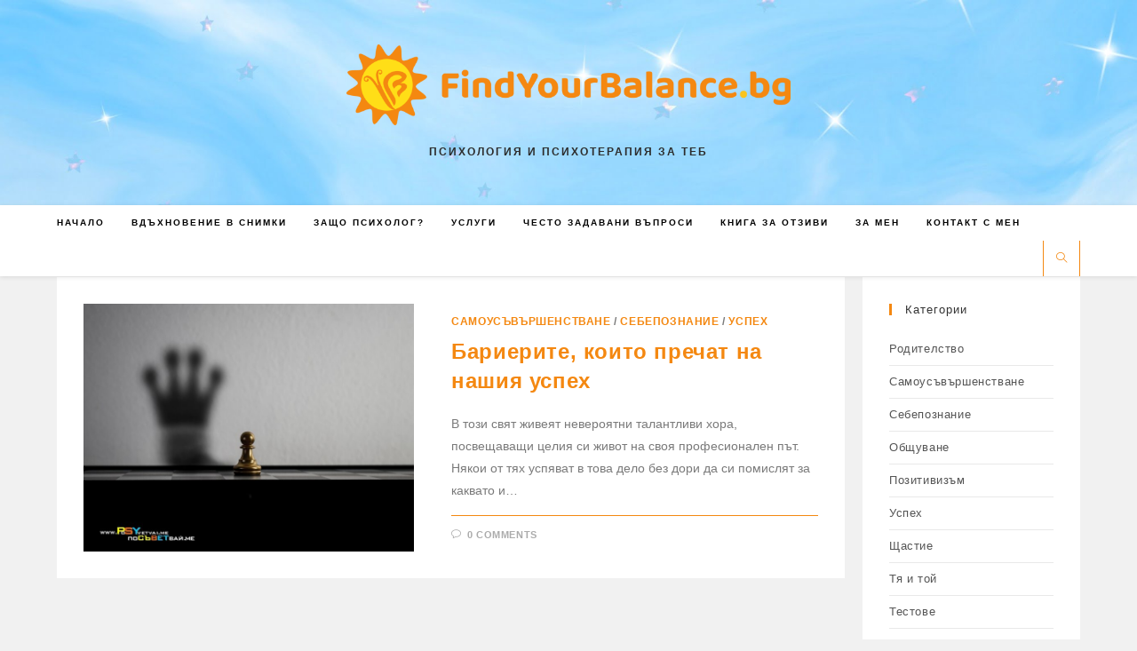

--- FILE ---
content_type: text/html; charset=UTF-8
request_url: https://findyourbalance.bg/tag/%D0%B1%D0%B0%D1%80%D0%B8%D0%B5%D1%80%D0%B0/
body_size: 23573
content:
<!DOCTYPE html>
<html class="html" lang="bg-BG">
<head>
	<meta charset="UTF-8">
	<link rel="profile" href="https://gmpg.org/xfn/11">

			    <!-- PVC Template -->
    <script type="text/template" id="pvc-stats-view-template">
    <i class="pvc-stats-icon large" aria-hidden="true"><svg xmlns="http://www.w3.org/2000/svg" version="1.0" viewBox="0 0 502 315" preserveAspectRatio="xMidYMid meet"><g transform="translate(0,332) scale(0.1,-0.1)" fill="" stroke="none"><path d="M2394 3279 l-29 -30 -3 -207 c-2 -182 0 -211 15 -242 39 -76 157 -76 196 0 15 31 17 60 15 243 l-3 209 -33 29 c-26 23 -41 29 -80 29 -41 0 -53 -5 -78 -31z"/><path d="M3085 3251 c-45 -19 -58 -50 -96 -229 -47 -217 -49 -260 -13 -295 52 -53 146 -42 177 20 16 31 87 366 87 410 0 70 -86 122 -155 94z"/><path d="M1751 3234 c-13 -9 -29 -31 -37 -50 -12 -29 -10 -49 21 -204 19 -94 39 -189 45 -210 14 -50 54 -80 110 -80 34 0 48 6 76 34 21 21 34 44 34 59 0 14 -18 113 -40 219 -37 178 -43 195 -70 221 -36 32 -101 37 -139 11z"/><path d="M1163 3073 c-36 -7 -73 -59 -73 -102 0 -56 133 -378 171 -413 34 -32 83 -37 129 -13 70 36 67 87 -16 290 -86 209 -89 214 -129 231 -35 14 -42 15 -82 7z"/><path d="M3689 3066 c-15 -9 -33 -30 -42 -48 -48 -103 -147 -355 -147 -375 0 -98 131 -148 192 -74 13 15 57 108 97 206 80 196 84 226 37 273 -30 30 -99 39 -137 18z"/><path d="M583 2784 c-38 -19 -67 -74 -58 -113 9 -42 211 -354 242 -373 16 -10 45 -18 66 -18 51 0 107 52 107 100 0 39 -1 41 -124 234 -80 126 -108 162 -133 173 -41 17 -61 16 -100 -3z"/><path d="M4250 2784 c-14 -9 -74 -91 -133 -183 -95 -150 -107 -173 -107 -213 0 -55 33 -94 87 -104 67 -13 90 8 211 198 130 202 137 225 78 284 -27 27 -42 34 -72 34 -22 0 -50 -8 -64 -16z"/><path d="M2275 2693 c-553 -48 -1095 -270 -1585 -649 -135 -104 -459 -423 -483 -476 -23 -49 -22 -139 2 -186 73 -142 361 -457 571 -626 285 -228 642 -407 990 -497 242 -63 336 -73 660 -74 310 0 370 5 595 52 535 111 1045 392 1455 803 122 121 250 273 275 326 19 41 19 137 0 174 -41 79 -309 363 -465 492 -447 370 -946 591 -1479 653 -113 14 -422 18 -536 8z m395 -428 c171 -34 330 -124 456 -258 112 -119 167 -219 211 -378 27 -96 24 -300 -5 -401 -72 -255 -236 -447 -474 -557 -132 -62 -201 -76 -368 -76 -167 0 -236 14 -368 76 -213 98 -373 271 -451 485 -162 444 86 934 547 1084 153 49 292 57 452 25z m909 -232 c222 -123 408 -262 593 -441 76 -74 138 -139 138 -144 0 -16 -233 -242 -330 -319 -155 -123 -309 -223 -461 -299 l-81 -41 32 46 c18 26 49 83 70 128 143 306 141 649 -6 957 -25 52 -61 116 -79 142 l-34 47 45 -20 c26 -10 76 -36 113 -56z m-2057 25 c-40 -58 -105 -190 -130 -263 -110 -324 -59 -707 132 -981 25 -35 42 -64 37 -64 -19 0 -241 119 -326 174 -188 122 -406 314 -532 468 l-58 71 108 103 c185 178 428 349 672 473 66 33 121 60 123 61 2 0 -10 -19 -26 -42z"/><path d="M2375 1950 c-198 -44 -350 -190 -395 -379 -18 -76 -8 -221 19 -290 114 -284 457 -406 731 -260 98 52 188 154 231 260 27 69 37 214 19 290 -38 163 -166 304 -326 360 -67 23 -215 33 -279 19z"/></g></svg></i>
	 <%= total_view %> пъти прочетена	<% if ( today_view > 0 ) { %>
		<span class="views_today">,  <%= today_view %> пъти прочетена днес</span>
	<% } %>
	</span>
	</script>
		    <meta name='robots' content='index, follow, max-image-preview:large, max-snippet:-1, max-video-preview:-1' />
	<style>img:is([sizes="auto" i], [sizes^="auto," i]) { contain-intrinsic-size: 3000px 1500px }</style>
	<meta name="viewport" content="width=device-width, initial-scale=1">
	<!-- This site is optimized with the Yoast SEO plugin v26.2 - https://yoast.com/wordpress/plugins/seo/ -->
	<title>бариера Archives - Намери своя баланс</title>
	<link rel="canonical" href="https://posyvetvai.me/tag/бариера/" />
	<meta property="og:locale" content="bg_BG" />
	<meta property="og:type" content="article" />
	<meta property="og:title" content="бариера Archives - Намери своя баланс" />
	<meta property="og:url" content="https://posyvetvai.me/tag/бариера/" />
	<meta property="og:site_name" content="Намери своя баланс" />
	<script type="application/ld+json" class="yoast-schema-graph">{"@context":"https://schema.org","@graph":[{"@type":"CollectionPage","@id":"https://posyvetvai.me/tag/%d0%b1%d0%b0%d1%80%d0%b8%d0%b5%d1%80%d0%b0/","url":"https://posyvetvai.me/tag/%d0%b1%d0%b0%d1%80%d0%b8%d0%b5%d1%80%d0%b0/","name":"бариера Archives - Намери своя баланс","isPartOf":{"@id":"https://findyourbalance.bg/#website"},"primaryImageOfPage":{"@id":"https://posyvetvai.me/tag/%d0%b1%d0%b0%d1%80%d0%b8%d0%b5%d1%80%d0%b0/#primaryimage"},"image":{"@id":"https://posyvetvai.me/tag/%d0%b1%d0%b0%d1%80%d0%b8%d0%b5%d1%80%d0%b0/#primaryimage"},"thumbnailUrl":"https://findyourbalance.bg/wp-content/uploads/2021/02/успех.jpg","breadcrumb":{"@id":"https://posyvetvai.me/tag/%d0%b1%d0%b0%d1%80%d0%b8%d0%b5%d1%80%d0%b0/#breadcrumb"},"inLanguage":"bg-BG"},{"@type":"ImageObject","inLanguage":"bg-BG","@id":"https://posyvetvai.me/tag/%d0%b1%d0%b0%d1%80%d0%b8%d0%b5%d1%80%d0%b0/#primaryimage","url":"https://findyourbalance.bg/wp-content/uploads/2021/02/успех.jpg","contentUrl":"https://findyourbalance.bg/wp-content/uploads/2021/02/успех.jpg","width":800,"height":614,"caption":"успех"},{"@type":"BreadcrumbList","@id":"https://posyvetvai.me/tag/%d0%b1%d0%b0%d1%80%d0%b8%d0%b5%d1%80%d0%b0/#breadcrumb","itemListElement":[{"@type":"ListItem","position":1,"name":"Home","item":"https://findyourbalance.bg/"},{"@type":"ListItem","position":2,"name":"бариера"}]},{"@type":"WebSite","@id":"https://findyourbalance.bg/#website","url":"https://findyourbalance.bg/","name":"Намери своя баланс","description":"Психология и психотерапия за теб","publisher":{"@id":"https://findyourbalance.bg/#organization"},"potentialAction":[{"@type":"SearchAction","target":{"@type":"EntryPoint","urlTemplate":"https://findyourbalance.bg/?s={search_term_string}"},"query-input":{"@type":"PropertyValueSpecification","valueRequired":true,"valueName":"search_term_string"}}],"inLanguage":"bg-BG"},{"@type":"Organization","@id":"https://findyourbalance.bg/#organization","name":"Намери своя баланс","url":"https://findyourbalance.bg/","logo":{"@type":"ImageObject","inLanguage":"bg-BG","@id":"https://findyourbalance.bg/#/schema/logo/image/","url":"https://findyourbalance.bg/wp-content/uploads/2023/10/FindYourBalance.bg-orange-line.png","contentUrl":"https://findyourbalance.bg/wp-content/uploads/2023/10/FindYourBalance.bg-orange-line.png","width":3712,"height":676,"caption":"Намери своя баланс"},"image":{"@id":"https://findyourbalance.bg/#/schema/logo/image/"}}]}</script>
	<!-- / Yoast SEO plugin. -->


<script>
window._wpemojiSettings = {"baseUrl":"https:\/\/s.w.org\/images\/core\/emoji\/16.0.1\/72x72\/","ext":".png","svgUrl":"https:\/\/s.w.org\/images\/core\/emoji\/16.0.1\/svg\/","svgExt":".svg","source":{"concatemoji":"https:\/\/findyourbalance.bg\/wp-includes\/js\/wp-emoji-release.min.js?ver=6.8.3"}};
/*! This file is auto-generated */
!function(s,n){var o,i,e;function c(e){try{var t={supportTests:e,timestamp:(new Date).valueOf()};sessionStorage.setItem(o,JSON.stringify(t))}catch(e){}}function p(e,t,n){e.clearRect(0,0,e.canvas.width,e.canvas.height),e.fillText(t,0,0);var t=new Uint32Array(e.getImageData(0,0,e.canvas.width,e.canvas.height).data),a=(e.clearRect(0,0,e.canvas.width,e.canvas.height),e.fillText(n,0,0),new Uint32Array(e.getImageData(0,0,e.canvas.width,e.canvas.height).data));return t.every(function(e,t){return e===a[t]})}function u(e,t){e.clearRect(0,0,e.canvas.width,e.canvas.height),e.fillText(t,0,0);for(var n=e.getImageData(16,16,1,1),a=0;a<n.data.length;a++)if(0!==n.data[a])return!1;return!0}function f(e,t,n,a){switch(t){case"flag":return n(e,"\ud83c\udff3\ufe0f\u200d\u26a7\ufe0f","\ud83c\udff3\ufe0f\u200b\u26a7\ufe0f")?!1:!n(e,"\ud83c\udde8\ud83c\uddf6","\ud83c\udde8\u200b\ud83c\uddf6")&&!n(e,"\ud83c\udff4\udb40\udc67\udb40\udc62\udb40\udc65\udb40\udc6e\udb40\udc67\udb40\udc7f","\ud83c\udff4\u200b\udb40\udc67\u200b\udb40\udc62\u200b\udb40\udc65\u200b\udb40\udc6e\u200b\udb40\udc67\u200b\udb40\udc7f");case"emoji":return!a(e,"\ud83e\udedf")}return!1}function g(e,t,n,a){var r="undefined"!=typeof WorkerGlobalScope&&self instanceof WorkerGlobalScope?new OffscreenCanvas(300,150):s.createElement("canvas"),o=r.getContext("2d",{willReadFrequently:!0}),i=(o.textBaseline="top",o.font="600 32px Arial",{});return e.forEach(function(e){i[e]=t(o,e,n,a)}),i}function t(e){var t=s.createElement("script");t.src=e,t.defer=!0,s.head.appendChild(t)}"undefined"!=typeof Promise&&(o="wpEmojiSettingsSupports",i=["flag","emoji"],n.supports={everything:!0,everythingExceptFlag:!0},e=new Promise(function(e){s.addEventListener("DOMContentLoaded",e,{once:!0})}),new Promise(function(t){var n=function(){try{var e=JSON.parse(sessionStorage.getItem(o));if("object"==typeof e&&"number"==typeof e.timestamp&&(new Date).valueOf()<e.timestamp+604800&&"object"==typeof e.supportTests)return e.supportTests}catch(e){}return null}();if(!n){if("undefined"!=typeof Worker&&"undefined"!=typeof OffscreenCanvas&&"undefined"!=typeof URL&&URL.createObjectURL&&"undefined"!=typeof Blob)try{var e="postMessage("+g.toString()+"("+[JSON.stringify(i),f.toString(),p.toString(),u.toString()].join(",")+"));",a=new Blob([e],{type:"text/javascript"}),r=new Worker(URL.createObjectURL(a),{name:"wpTestEmojiSupports"});return void(r.onmessage=function(e){c(n=e.data),r.terminate(),t(n)})}catch(e){}c(n=g(i,f,p,u))}t(n)}).then(function(e){for(var t in e)n.supports[t]=e[t],n.supports.everything=n.supports.everything&&n.supports[t],"flag"!==t&&(n.supports.everythingExceptFlag=n.supports.everythingExceptFlag&&n.supports[t]);n.supports.everythingExceptFlag=n.supports.everythingExceptFlag&&!n.supports.flag,n.DOMReady=!1,n.readyCallback=function(){n.DOMReady=!0}}).then(function(){return e}).then(function(){var e;n.supports.everything||(n.readyCallback(),(e=n.source||{}).concatemoji?t(e.concatemoji):e.wpemoji&&e.twemoji&&(t(e.twemoji),t(e.wpemoji)))}))}((window,document),window._wpemojiSettings);
</script>
<link rel='stylesheet' id='ops-swiper-css' href='https://findyourbalance.bg/wp-content/plugins/ocean-posts-slider/assets/vendors/swiper/swiper-bundle.min.css?ver=6.8.3' media='all' />
<link rel='stylesheet' id='ops-styles-css' href='https://findyourbalance.bg/wp-content/plugins/ocean-posts-slider/assets/css/style.min.css?ver=6.8.3' media='all' />
<style id='wp-emoji-styles-inline-css'>

	img.wp-smiley, img.emoji {
		display: inline !important;
		border: none !important;
		box-shadow: none !important;
		height: 1em !important;
		width: 1em !important;
		margin: 0 0.07em !important;
		vertical-align: -0.1em !important;
		background: none !important;
		padding: 0 !important;
	}
</style>
<style id='classic-theme-styles-inline-css'>
/*! This file is auto-generated */
.wp-block-button__link{color:#fff;background-color:#32373c;border-radius:9999px;box-shadow:none;text-decoration:none;padding:calc(.667em + 2px) calc(1.333em + 2px);font-size:1.125em}.wp-block-file__button{background:#32373c;color:#fff;text-decoration:none}
</style>
<style id='esf-fb-halfwidth-style-inline-css'>
.wp-block-create-block-easy-social-feed-facebook-carousel{background-color:#21759b;color:#fff;padding:2px}

</style>
<style id='esf-fb-fullwidth-style-inline-css'>
.wp-block-create-block-easy-social-feed-facebook-carousel{background-color:#21759b;color:#fff;padding:2px}

</style>
<style id='esf-fb-thumbnail-style-inline-css'>
.wp-block-create-block-easy-social-feed-facebook-carousel{background-color:#21759b;color:#fff;padding:2px}

</style>
<style id='global-styles-inline-css'>
:root{--wp--preset--aspect-ratio--square: 1;--wp--preset--aspect-ratio--4-3: 4/3;--wp--preset--aspect-ratio--3-4: 3/4;--wp--preset--aspect-ratio--3-2: 3/2;--wp--preset--aspect-ratio--2-3: 2/3;--wp--preset--aspect-ratio--16-9: 16/9;--wp--preset--aspect-ratio--9-16: 9/16;--wp--preset--color--black: #000000;--wp--preset--color--cyan-bluish-gray: #abb8c3;--wp--preset--color--white: #ffffff;--wp--preset--color--pale-pink: #f78da7;--wp--preset--color--vivid-red: #cf2e2e;--wp--preset--color--luminous-vivid-orange: #ff6900;--wp--preset--color--luminous-vivid-amber: #fcb900;--wp--preset--color--light-green-cyan: #7bdcb5;--wp--preset--color--vivid-green-cyan: #00d084;--wp--preset--color--pale-cyan-blue: #8ed1fc;--wp--preset--color--vivid-cyan-blue: #0693e3;--wp--preset--color--vivid-purple: #9b51e0;--wp--preset--gradient--vivid-cyan-blue-to-vivid-purple: linear-gradient(135deg,rgba(6,147,227,1) 0%,rgb(155,81,224) 100%);--wp--preset--gradient--light-green-cyan-to-vivid-green-cyan: linear-gradient(135deg,rgb(122,220,180) 0%,rgb(0,208,130) 100%);--wp--preset--gradient--luminous-vivid-amber-to-luminous-vivid-orange: linear-gradient(135deg,rgba(252,185,0,1) 0%,rgba(255,105,0,1) 100%);--wp--preset--gradient--luminous-vivid-orange-to-vivid-red: linear-gradient(135deg,rgba(255,105,0,1) 0%,rgb(207,46,46) 100%);--wp--preset--gradient--very-light-gray-to-cyan-bluish-gray: linear-gradient(135deg,rgb(238,238,238) 0%,rgb(169,184,195) 100%);--wp--preset--gradient--cool-to-warm-spectrum: linear-gradient(135deg,rgb(74,234,220) 0%,rgb(151,120,209) 20%,rgb(207,42,186) 40%,rgb(238,44,130) 60%,rgb(251,105,98) 80%,rgb(254,248,76) 100%);--wp--preset--gradient--blush-light-purple: linear-gradient(135deg,rgb(255,206,236) 0%,rgb(152,150,240) 100%);--wp--preset--gradient--blush-bordeaux: linear-gradient(135deg,rgb(254,205,165) 0%,rgb(254,45,45) 50%,rgb(107,0,62) 100%);--wp--preset--gradient--luminous-dusk: linear-gradient(135deg,rgb(255,203,112) 0%,rgb(199,81,192) 50%,rgb(65,88,208) 100%);--wp--preset--gradient--pale-ocean: linear-gradient(135deg,rgb(255,245,203) 0%,rgb(182,227,212) 50%,rgb(51,167,181) 100%);--wp--preset--gradient--electric-grass: linear-gradient(135deg,rgb(202,248,128) 0%,rgb(113,206,126) 100%);--wp--preset--gradient--midnight: linear-gradient(135deg,rgb(2,3,129) 0%,rgb(40,116,252) 100%);--wp--preset--font-size--small: 13px;--wp--preset--font-size--medium: 20px;--wp--preset--font-size--large: 36px;--wp--preset--font-size--x-large: 42px;--wp--preset--spacing--20: 0.44rem;--wp--preset--spacing--30: 0.67rem;--wp--preset--spacing--40: 1rem;--wp--preset--spacing--50: 1.5rem;--wp--preset--spacing--60: 2.25rem;--wp--preset--spacing--70: 3.38rem;--wp--preset--spacing--80: 5.06rem;--wp--preset--shadow--natural: 6px 6px 9px rgba(0, 0, 0, 0.2);--wp--preset--shadow--deep: 12px 12px 50px rgba(0, 0, 0, 0.4);--wp--preset--shadow--sharp: 6px 6px 0px rgba(0, 0, 0, 0.2);--wp--preset--shadow--outlined: 6px 6px 0px -3px rgba(255, 255, 255, 1), 6px 6px rgba(0, 0, 0, 1);--wp--preset--shadow--crisp: 6px 6px 0px rgba(0, 0, 0, 1);}:where(.is-layout-flex){gap: 0.5em;}:where(.is-layout-grid){gap: 0.5em;}body .is-layout-flex{display: flex;}.is-layout-flex{flex-wrap: wrap;align-items: center;}.is-layout-flex > :is(*, div){margin: 0;}body .is-layout-grid{display: grid;}.is-layout-grid > :is(*, div){margin: 0;}:where(.wp-block-columns.is-layout-flex){gap: 2em;}:where(.wp-block-columns.is-layout-grid){gap: 2em;}:where(.wp-block-post-template.is-layout-flex){gap: 1.25em;}:where(.wp-block-post-template.is-layout-grid){gap: 1.25em;}.has-black-color{color: var(--wp--preset--color--black) !important;}.has-cyan-bluish-gray-color{color: var(--wp--preset--color--cyan-bluish-gray) !important;}.has-white-color{color: var(--wp--preset--color--white) !important;}.has-pale-pink-color{color: var(--wp--preset--color--pale-pink) !important;}.has-vivid-red-color{color: var(--wp--preset--color--vivid-red) !important;}.has-luminous-vivid-orange-color{color: var(--wp--preset--color--luminous-vivid-orange) !important;}.has-luminous-vivid-amber-color{color: var(--wp--preset--color--luminous-vivid-amber) !important;}.has-light-green-cyan-color{color: var(--wp--preset--color--light-green-cyan) !important;}.has-vivid-green-cyan-color{color: var(--wp--preset--color--vivid-green-cyan) !important;}.has-pale-cyan-blue-color{color: var(--wp--preset--color--pale-cyan-blue) !important;}.has-vivid-cyan-blue-color{color: var(--wp--preset--color--vivid-cyan-blue) !important;}.has-vivid-purple-color{color: var(--wp--preset--color--vivid-purple) !important;}.has-black-background-color{background-color: var(--wp--preset--color--black) !important;}.has-cyan-bluish-gray-background-color{background-color: var(--wp--preset--color--cyan-bluish-gray) !important;}.has-white-background-color{background-color: var(--wp--preset--color--white) !important;}.has-pale-pink-background-color{background-color: var(--wp--preset--color--pale-pink) !important;}.has-vivid-red-background-color{background-color: var(--wp--preset--color--vivid-red) !important;}.has-luminous-vivid-orange-background-color{background-color: var(--wp--preset--color--luminous-vivid-orange) !important;}.has-luminous-vivid-amber-background-color{background-color: var(--wp--preset--color--luminous-vivid-amber) !important;}.has-light-green-cyan-background-color{background-color: var(--wp--preset--color--light-green-cyan) !important;}.has-vivid-green-cyan-background-color{background-color: var(--wp--preset--color--vivid-green-cyan) !important;}.has-pale-cyan-blue-background-color{background-color: var(--wp--preset--color--pale-cyan-blue) !important;}.has-vivid-cyan-blue-background-color{background-color: var(--wp--preset--color--vivid-cyan-blue) !important;}.has-vivid-purple-background-color{background-color: var(--wp--preset--color--vivid-purple) !important;}.has-black-border-color{border-color: var(--wp--preset--color--black) !important;}.has-cyan-bluish-gray-border-color{border-color: var(--wp--preset--color--cyan-bluish-gray) !important;}.has-white-border-color{border-color: var(--wp--preset--color--white) !important;}.has-pale-pink-border-color{border-color: var(--wp--preset--color--pale-pink) !important;}.has-vivid-red-border-color{border-color: var(--wp--preset--color--vivid-red) !important;}.has-luminous-vivid-orange-border-color{border-color: var(--wp--preset--color--luminous-vivid-orange) !important;}.has-luminous-vivid-amber-border-color{border-color: var(--wp--preset--color--luminous-vivid-amber) !important;}.has-light-green-cyan-border-color{border-color: var(--wp--preset--color--light-green-cyan) !important;}.has-vivid-green-cyan-border-color{border-color: var(--wp--preset--color--vivid-green-cyan) !important;}.has-pale-cyan-blue-border-color{border-color: var(--wp--preset--color--pale-cyan-blue) !important;}.has-vivid-cyan-blue-border-color{border-color: var(--wp--preset--color--vivid-cyan-blue) !important;}.has-vivid-purple-border-color{border-color: var(--wp--preset--color--vivid-purple) !important;}.has-vivid-cyan-blue-to-vivid-purple-gradient-background{background: var(--wp--preset--gradient--vivid-cyan-blue-to-vivid-purple) !important;}.has-light-green-cyan-to-vivid-green-cyan-gradient-background{background: var(--wp--preset--gradient--light-green-cyan-to-vivid-green-cyan) !important;}.has-luminous-vivid-amber-to-luminous-vivid-orange-gradient-background{background: var(--wp--preset--gradient--luminous-vivid-amber-to-luminous-vivid-orange) !important;}.has-luminous-vivid-orange-to-vivid-red-gradient-background{background: var(--wp--preset--gradient--luminous-vivid-orange-to-vivid-red) !important;}.has-very-light-gray-to-cyan-bluish-gray-gradient-background{background: var(--wp--preset--gradient--very-light-gray-to-cyan-bluish-gray) !important;}.has-cool-to-warm-spectrum-gradient-background{background: var(--wp--preset--gradient--cool-to-warm-spectrum) !important;}.has-blush-light-purple-gradient-background{background: var(--wp--preset--gradient--blush-light-purple) !important;}.has-blush-bordeaux-gradient-background{background: var(--wp--preset--gradient--blush-bordeaux) !important;}.has-luminous-dusk-gradient-background{background: var(--wp--preset--gradient--luminous-dusk) !important;}.has-pale-ocean-gradient-background{background: var(--wp--preset--gradient--pale-ocean) !important;}.has-electric-grass-gradient-background{background: var(--wp--preset--gradient--electric-grass) !important;}.has-midnight-gradient-background{background: var(--wp--preset--gradient--midnight) !important;}.has-small-font-size{font-size: var(--wp--preset--font-size--small) !important;}.has-medium-font-size{font-size: var(--wp--preset--font-size--medium) !important;}.has-large-font-size{font-size: var(--wp--preset--font-size--large) !important;}.has-x-large-font-size{font-size: var(--wp--preset--font-size--x-large) !important;}
:where(.wp-block-post-template.is-layout-flex){gap: 1.25em;}:where(.wp-block-post-template.is-layout-grid){gap: 1.25em;}
:where(.wp-block-columns.is-layout-flex){gap: 2em;}:where(.wp-block-columns.is-layout-grid){gap: 2em;}
:root :where(.wp-block-pullquote){font-size: 1.5em;line-height: 1.6;}
</style>
<link rel='stylesheet' id='easy-facebook-likebox-custom-fonts-css' href='https://findyourbalance.bg/wp-content/plugins/easy-facebook-likebox/frontend/assets/css/esf-custom-fonts.css?ver=6.8.3' media='all' />
<link rel='stylesheet' id='easy-facebook-likebox-popup-styles-css' href='https://findyourbalance.bg/wp-content/plugins/easy-facebook-likebox/facebook/frontend/assets/css/esf-free-popup.css?ver=6.6.5' media='all' />
<link rel='stylesheet' id='easy-facebook-likebox-frontend-css' href='https://findyourbalance.bg/wp-content/plugins/easy-facebook-likebox/facebook/frontend/assets/css/easy-facebook-likebox-frontend.css?ver=6.6.5' media='all' />
<link rel='stylesheet' id='easy-facebook-likebox-customizer-style-css' href='https://findyourbalance.bg/wp-admin/admin-ajax.php?action=easy-facebook-likebox-customizer-style&#038;ver=6.6.5' media='all' />
<link rel='stylesheet' id='gdpr-css' href='https://findyourbalance.bg/wp-content/plugins/gdpr/dist/css/public.css?ver=2.1.2' media='all' />
<link rel='stylesheet' id='a3-pvc-style-css' href='https://findyourbalance.bg/wp-content/plugins/page-views-count/assets/css/style.min.css?ver=2.8.7' media='all' />
<link rel='stylesheet' id='wpccp-css' href='https://findyourbalance.bg/wp-content/plugins/wp-content-copy-protection/assets/css/style.min.css?ver=1691837229' media='all' />
<link rel='stylesheet' id='wp-date-remover-css' href='https://findyourbalance.bg/wp-content/plugins/wp-date-remover/public/css/wp-date-remover-public.css?ver=1.0.0' media='all' />
<link rel='stylesheet' id='font-awesome-css' href='https://findyourbalance.bg/wp-content/themes/oceanwp/assets/fonts/fontawesome/css/all.min.css?ver=6.7.2' media='all' />
<link rel='stylesheet' id='simple-line-icons-css' href='https://findyourbalance.bg/wp-content/themes/oceanwp/assets/css/third/simple-line-icons.min.css?ver=2.4.0' media='all' />
<link rel='stylesheet' id='oceanwp-style-css' href='https://findyourbalance.bg/wp-content/themes/oceanwp/assets/css/style.min.css?ver=4.0.9' media='all' />
<link rel='stylesheet' id='esf-custom-fonts-css' href='https://findyourbalance.bg/wp-content/plugins/easy-facebook-likebox/frontend/assets/css/esf-custom-fonts.css?ver=6.8.3' media='all' />
<link rel='stylesheet' id='esf-insta-frontend-css' href='https://findyourbalance.bg/wp-content/plugins/easy-facebook-likebox//instagram/frontend/assets/css/esf-insta-frontend.css?ver=6.8.3' media='all' />
<link rel='stylesheet' id='esf-insta-customizer-style-css' href='https://findyourbalance.bg/wp-admin/admin-ajax.php?action=esf-insta-customizer-style&#038;ver=6.8.3' media='all' />
<link rel='stylesheet' id='a3pvc-css' href='//findyourbalance.bg/wp-content/uploads/sass/pvc.min.css?ver=1729146095' media='all' />
<link rel='stylesheet' id='elementor-frontend-css' href='https://findyourbalance.bg/wp-content/plugins/elementor/assets/css/frontend.min.css?ver=3.32.5' media='all' />
<link rel='stylesheet' id='eael-general-css' href='https://findyourbalance.bg/wp-content/plugins/essential-addons-for-elementor-lite/assets/front-end/css/view/general.min.css?ver=6.4.0' media='all' />
<link rel='stylesheet' id='oe-widgets-style-css' href='https://findyourbalance.bg/wp-content/plugins/ocean-extra/assets/css/widgets.css?ver=6.8.3' media='all' />
<link rel='stylesheet' id='oss-social-share-style-css' href='https://findyourbalance.bg/wp-content/plugins/ocean-social-sharing/assets/css/style.min.css?ver=6.8.3' media='all' />
<script src="https://findyourbalance.bg/wp-includes/js/jquery/jquery.min.js?ver=3.7.1" id="jquery-core-js"></script>
<script src="https://findyourbalance.bg/wp-includes/js/jquery/jquery-migrate.min.js?ver=3.4.1" id="jquery-migrate-js"></script>
<script src="https://findyourbalance.bg/wp-content/plugins/easy-facebook-likebox/facebook/frontend/assets/js/esf-free-popup.min.js?ver=6.6.5" id="easy-facebook-likebox-popup-script-js"></script>
<script id="easy-facebook-likebox-public-script-js-extra">
var public_ajax = {"ajax_url":"https:\/\/findyourbalance.bg\/wp-admin\/admin-ajax.php","efbl_is_fb_pro":""};
</script>
<script src="https://findyourbalance.bg/wp-content/plugins/easy-facebook-likebox/facebook/frontend/assets/js/public.js?ver=6.6.5" id="easy-facebook-likebox-public-script-js"></script>
<script id="gdpr-js-extra">
var GDPR = {"ajaxurl":"https:\/\/findyourbalance.bg\/wp-admin\/admin-ajax.php","logouturl":"","i18n":{"aborting":"Aborting","logging_out":"You are being logged out.","continue":"Continue","cancel":"Cancel","ok":"OK","close_account":"Close your account?","close_account_warning":"Your account will be closed and all data will be permanently deleted and cannot be recovered. Are you sure?","are_you_sure":"Are you sure?","policy_disagree":"By disagreeing you will no longer have access to our site and will be logged out."},"is_user_logged_in":"","refresh":"1"};
</script>
<script src="https://findyourbalance.bg/wp-content/plugins/gdpr/dist/js/public.js?ver=2.1.2" id="gdpr-js"></script>
<script src="https://findyourbalance.bg/wp-includes/js/underscore.min.js?ver=1.13.7" id="underscore-js"></script>
<script src="https://findyourbalance.bg/wp-includes/js/backbone.min.js?ver=1.6.0" id="backbone-js"></script>
<script id="a3-pvc-backbone-js-extra">
var pvc_vars = {"rest_api_url":"https:\/\/findyourbalance.bg\/wp-json\/pvc\/v1","ajax_url":"https:\/\/findyourbalance.bg\/wp-admin\/admin-ajax.php","security":"d4bba52bdc","ajax_load_type":"rest_api"};
</script>
<script src="https://findyourbalance.bg/wp-content/plugins/page-views-count/assets/js/pvc.backbone.min.js?ver=2.8.7" id="a3-pvc-backbone-js"></script>
<script src="https://findyourbalance.bg/wp-content/plugins/wp-date-remover/public/js/wp-date-remover-public.js?ver=1.0.0" id="wp-date-remover-js"></script>
<script src="https://findyourbalance.bg/wp-content/plugins/easy-facebook-likebox/frontend/assets/js/imagesloaded.pkgd.min.js?ver=6.8.3" id="imagesloaded.pkgd.min-js"></script>
<script id="esf-insta-public-js-extra">
var esf_insta = {"ajax_url":"https:\/\/findyourbalance.bg\/wp-admin\/admin-ajax.php","version":"free","nonce":"f539a70b09"};
</script>
<script src="https://findyourbalance.bg/wp-content/plugins/easy-facebook-likebox//instagram/frontend/assets/js/esf-insta-public.js?ver=1" id="esf-insta-public-js"></script>
<script src="https://findyourbalance.bg/wp-content/plugins/google-analyticator/external-tracking.min.js?ver=6.5.7" id="ga-external-tracking-js"></script>
<link rel="https://api.w.org/" href="https://findyourbalance.bg/wp-json/" /><link rel="alternate" title="JSON" type="application/json" href="https://findyourbalance.bg/wp-json/wp/v2/tags/316" /><link rel="EditURI" type="application/rsd+xml" title="RSD" href="https://findyourbalance.bg/xmlrpc.php?rsd" />

<!-- Analytics by WP Statistics - https://wp-statistics.com -->
<meta name="generator" content="Elementor 3.32.5; features: additional_custom_breakpoints; settings: css_print_method-external, google_font-enabled, font_display-auto">
			<style>
				.e-con.e-parent:nth-of-type(n+4):not(.e-lazyloaded):not(.e-no-lazyload),
				.e-con.e-parent:nth-of-type(n+4):not(.e-lazyloaded):not(.e-no-lazyload) * {
					background-image: none !important;
				}
				@media screen and (max-height: 1024px) {
					.e-con.e-parent:nth-of-type(n+3):not(.e-lazyloaded):not(.e-no-lazyload),
					.e-con.e-parent:nth-of-type(n+3):not(.e-lazyloaded):not(.e-no-lazyload) * {
						background-image: none !important;
					}
				}
				@media screen and (max-height: 640px) {
					.e-con.e-parent:nth-of-type(n+2):not(.e-lazyloaded):not(.e-no-lazyload),
					.e-con.e-parent:nth-of-type(n+2):not(.e-lazyloaded):not(.e-no-lazyload) * {
						background-image: none !important;
					}
				}
			</style>
			<link rel="icon" href="https://findyourbalance.bg/wp-content/uploads/2023/09/cropped-FindYourBalance-orange-BUTTERFLY-ONLY-32x32.png" sizes="32x32" />
<link rel="icon" href="https://findyourbalance.bg/wp-content/uploads/2023/09/cropped-FindYourBalance-orange-BUTTERFLY-ONLY-192x192.png" sizes="192x192" />
<link rel="apple-touch-icon" href="https://findyourbalance.bg/wp-content/uploads/2023/09/cropped-FindYourBalance-orange-BUTTERFLY-ONLY-180x180.png" />
<meta name="msapplication-TileImage" content="https://findyourbalance.bg/wp-content/uploads/2023/09/cropped-FindYourBalance-orange-BUTTERFLY-ONLY-270x270.png" />
<!-- Google Analytics Tracking by Google Analyticator 6.5.7 -->
<script type="text/javascript">
    var analyticsFileTypes = [];
    var analyticsSnippet = 'disabled';
    var analyticsEventTracking = 'enabled';
</script>
<script type="text/javascript">
	(function(i,s,o,g,r,a,m){i['GoogleAnalyticsObject']=r;i[r]=i[r]||function(){
	(i[r].q=i[r].q||[]).push(arguments)},i[r].l=1*new Date();a=s.createElement(o),
	m=s.getElementsByTagName(o)[0];a.async=1;a.src=g;m.parentNode.insertBefore(a,m)
	})(window,document,'script','//www.google-analytics.com/analytics.js','ga');
	ga('create', 'UA-XXXXXXXX-X', 'auto');
 
	ga('send', 'pageview');
</script>
		<style id="wp-custom-css">
			* Sidebar title */#sidebar .widget-title{background-color:#f9f9f9;font-size:11px;border-width:0 0 1px;padding:16px 12px;text-align:center}/** Start Block Kit CSS:143-3-7969bb877702491bc5ca272e536ada9d **/.envato-block__preview{overflow:visible}/* Material Button Click Effect */.envato-kit-140-material-hit .menu-item a,.envato-kit-140-material-button .elementor-button{background-position:center;transition:background 0.8s}.envato-kit-140-material-hit .menu-item a:hover,.envato-kit-140-material-button .elementor-button:hover{background:radial-gradient(circle,transparent 1%,#fff 1%) center/15000%}.envato-kit-140-material-hit .menu-item a:active,.envato-kit-140-material-button .elementor-button:active{background-color:#FFF;background-size:100%;transition:background 0s}/* Field Shadow */.envato-kit-140-big-shadow-form .elementor-field-textual{box-shadow:0 20px 30px rgba(0,0,0,.05)}/* FAQ */.envato-kit-140-faq .elementor-accordion .elementor-accordion-item{border-width:0 0 1px !important}/* Scrollable Columns */.envato-kit-140-scrollable{height:100%;overflow:auto;overflow-x:hidden}/* ImageBox:No Space */.envato-kit-140-imagebox-nospace:hover{transform:scale(1.1);transition:all 0.3s}.envato-kit-140-imagebox-nospace figure{line-height:0}.envato-kit-140-slide .elementor-slide-content{background:#FFF;margin-left:-60px;padding:1em}.envato-kit-140-carousel .slick-active:not(.slick-current) img{padding:20px !important;transition:all .9s}/** End Block Kit CSS:143-3-7969bb877702491bc5ca272e536ada9d **//** Start Block Kit CSS:144-3-3a7d335f39a8579c20cdf02f8d462582 **/.envato-block__preview{overflow:visible}/* Envato Kit 141 Custom Styles - Applied to the element under Advanced */.elementor-headline-animation-type-drop-in .elementor-headline-dynamic-wrapper{text-align:center}.envato-kit-141-top-0 h1,.envato-kit-141-top-0 h2,.envato-kit-141-top-0 h3,.envato-kit-141-top-0 h4,.envato-kit-141-top-0 h5,.envato-kit-141-top-0 h6,.envato-kit-141-top-0 p{margin-top:0}.envato-kit-141-newsletter-inline .elementor-field-textual.elementor-size-md{padding-left:1.5rem;padding-right:1.5rem}.envato-kit-141-bottom-0 p{margin-bottom:0}.envato-kit-141-bottom-8 .elementor-price-list .elementor-price-list-item .elementor-price-list-header{margin-bottom:.5rem}.envato-kit-141.elementor-widget-testimonial-carousel.elementor-pagination-type-bullets .swiper-container{padding-bottom:52px}.envato-kit-141-display-inline{display:inline-block}.envato-kit-141 .elementor-slick-slider ul.slick-dots{bottom:-40px}/** End Block Kit CSS:144-3-3a7d335f39a8579c20cdf02f8d462582 **/#site-description h2{color:#2C2C2c!important}.single-post .page-header .page-header-title{color:#fff8f8;font-weight:bold;font-size:50px}.oceanwp-post-list.two h2{text-transform:none}		</style>
		<!-- OceanWP CSS -->
<style type="text/css">
/* Colors */a:hover,a.light:hover,.theme-heading .text::before,.theme-heading .text::after,#top-bar-content >a:hover,#top-bar-social li.oceanwp-email a:hover,#site-navigation-wrap .dropdown-menu >li >a:hover,#site-header.medium-header #medium-searchform button:hover,.oceanwp-mobile-menu-icon a:hover,.blog-entry.post .blog-entry-header .entry-title a:hover,.blog-entry.post .blog-entry-readmore a:hover,.blog-entry.thumbnail-entry .blog-entry-category a,ul.meta li a:hover,.dropcap,.single nav.post-navigation .nav-links .title,body .related-post-title a:hover,body #wp-calendar caption,body .contact-info-widget.default i,body .contact-info-widget.big-icons i,body .custom-links-widget .oceanwp-custom-links li a:hover,body .custom-links-widget .oceanwp-custom-links li a:hover:before,body .posts-thumbnails-widget li a:hover,body .social-widget li.oceanwp-email a:hover,.comment-author .comment-meta .comment-reply-link,#respond #cancel-comment-reply-link:hover,#footer-widgets .footer-box a:hover,#footer-bottom a:hover,#footer-bottom #footer-bottom-menu a:hover,.sidr a:hover,.sidr-class-dropdown-toggle:hover,.sidr-class-menu-item-has-children.active >a,.sidr-class-menu-item-has-children.active >a >.sidr-class-dropdown-toggle,input[type=checkbox]:checked:before,.oceanwp-post-list.one .oceanwp-post-category:hover,.oceanwp-post-list.one .oceanwp-post-category:hover a,.oceanwp-post-list.two .slick-arrow:hover,.oceanwp-post-list.two article:hover .oceanwp-post-category,.oceanwp-post-list.two article:hover .oceanwp-post-category a{color:#f48811}.single nav.post-navigation .nav-links .title .owp-icon use,.blog-entry.post .blog-entry-readmore a:hover .owp-icon use,body .contact-info-widget.default .owp-icon use,body .contact-info-widget.big-icons .owp-icon use{stroke:#f48811}input[type="button"],input[type="reset"],input[type="submit"],button[type="submit"],.button,#site-navigation-wrap .dropdown-menu >li.btn >a >span,.thumbnail:hover i,.thumbnail:hover .link-post-svg-icon,.post-quote-content,.omw-modal .omw-close-modal,body .contact-info-widget.big-icons li:hover i,body .contact-info-widget.big-icons li:hover .owp-icon,body div.wpforms-container-full .wpforms-form input[type=submit],body div.wpforms-container-full .wpforms-form button[type=submit],body div.wpforms-container-full .wpforms-form .wpforms-page-button,.woocommerce-cart .wp-element-button,.woocommerce-checkout .wp-element-button,.wp-block-button__link,.oceanwp-post-list.one .readmore:hover,.oceanwp-post-list.one .oceanwp-post-category,.oceanwp-post-list.two .oceanwp-post-category,.oceanwp-post-list.two article:hover .slide-overlay-wrap{background-color:#f48811}.widget-title{border-color:#f48811}blockquote{border-color:#f48811}.wp-block-quote{border-color:#f48811}#searchform-dropdown{border-color:#f48811}.dropdown-menu .sub-menu{border-color:#f48811}.blog-entry.large-entry .blog-entry-readmore a:hover{border-color:#f48811}.oceanwp-newsletter-form-wrap input[type="email"]:focus{border-color:#f48811}.social-widget li.oceanwp-email a:hover{border-color:#f48811}#respond #cancel-comment-reply-link:hover{border-color:#f48811}body .contact-info-widget.big-icons li:hover i{border-color:#f48811}body .contact-info-widget.big-icons li:hover .owp-icon{border-color:#f48811}#footer-widgets .oceanwp-newsletter-form-wrap input[type="email"]:focus{border-color:#f48811}.oceanwp-post-list.one .readmore:hover{border-color:#f48811}input[type="button"]:hover,input[type="reset"]:hover,input[type="submit"]:hover,button[type="submit"]:hover,input[type="button"]:focus,input[type="reset"]:focus,input[type="submit"]:focus,button[type="submit"]:focus,.button:hover,.button:focus,#site-navigation-wrap .dropdown-menu >li.btn >a:hover >span,.post-quote-author,.omw-modal .omw-close-modal:hover,body div.wpforms-container-full .wpforms-form input[type=submit]:hover,body div.wpforms-container-full .wpforms-form button[type=submit]:hover,body div.wpforms-container-full .wpforms-form .wpforms-page-button:hover,.woocommerce-cart .wp-element-button:hover,.woocommerce-checkout .wp-element-button:hover,.wp-block-button__link:hover{background-color:#00ccff}table th,table td,hr,.content-area,body.content-left-sidebar #content-wrap .content-area,.content-left-sidebar .content-area,#top-bar-wrap,#site-header,#site-header.top-header #search-toggle,.dropdown-menu ul li,.centered-minimal-page-header,.blog-entry.post,.blog-entry.grid-entry .blog-entry-inner,.blog-entry.thumbnail-entry .blog-entry-bottom,.single-post .entry-title,.single .entry-share-wrap .entry-share,.single .entry-share,.single .entry-share ul li a,.single nav.post-navigation,.single nav.post-navigation .nav-links .nav-previous,#author-bio,#author-bio .author-bio-avatar,#author-bio .author-bio-social li a,#related-posts,#comments,.comment-body,#respond #cancel-comment-reply-link,#blog-entries .type-page,.page-numbers a,.page-numbers span:not(.elementor-screen-only),.page-links span,body #wp-calendar caption,body #wp-calendar th,body #wp-calendar tbody,body .contact-info-widget.default i,body .contact-info-widget.big-icons i,body .contact-info-widget.big-icons .owp-icon,body .contact-info-widget.default .owp-icon,body .posts-thumbnails-widget li,body .tagcloud a{border-color:#f48811}a{color:#f48811}a .owp-icon use{stroke:#f48811}a:hover{color:#00ccff}a:hover .owp-icon use{stroke:#00ccff}body .theme-button,body input[type="submit"],body button[type="submit"],body button,body .button,body div.wpforms-container-full .wpforms-form input[type=submit],body div.wpforms-container-full .wpforms-form button[type=submit],body div.wpforms-container-full .wpforms-form .wpforms-page-button,.woocommerce-cart .wp-element-button,.woocommerce-checkout .wp-element-button,.wp-block-button__link{border-color:#ffffff}body .theme-button:hover,body input[type="submit"]:hover,body button[type="submit"]:hover,body button:hover,body .button:hover,body div.wpforms-container-full .wpforms-form input[type=submit]:hover,body div.wpforms-container-full .wpforms-form input[type=submit]:active,body div.wpforms-container-full .wpforms-form button[type=submit]:hover,body div.wpforms-container-full .wpforms-form button[type=submit]:active,body div.wpforms-container-full .wpforms-form .wpforms-page-button:hover,body div.wpforms-container-full .wpforms-form .wpforms-page-button:active,.woocommerce-cart .wp-element-button:hover,.woocommerce-checkout .wp-element-button:hover,.wp-block-button__link:hover{border-color:#ffffff}label,body div.wpforms-container-full .wpforms-form .wpforms-field-label{color:#f48811}.page-header .page-header-title,.page-header.background-image-page-header .page-header-title{color:#f48811}.site-breadcrumbs,.background-image-page-header .site-breadcrumbs{color:#7a7a7a}.site-breadcrumbs a,.background-image-page-header .site-breadcrumbs a{color:#ff6600}.site-breadcrumbs a .owp-icon use,.background-image-page-header .site-breadcrumbs a .owp-icon use{stroke:#ff6600}body{color:#7a7a7a}h1,h2,h3,h4,h5,h6,.theme-heading,.widget-title,.oceanwp-widget-recent-posts-title,.comment-reply-title,.entry-title,.sidebar-box .widget-title{color:#333333}h1{color:#333333}h2{color:#333333}h3{color:#333333}h4{color:#333333}/* OceanWP Style Settings CSS */@media only screen and (min-width:960px){.content-area,.content-left-sidebar .content-area{width:77%}}@media only screen and (min-width:960px){.widget-area,.content-left-sidebar .widget-area{width:23%}}.separate-layout .content-area,.separate-layout.content-left-sidebar .content-area,.content-both-sidebars.scs-style .content-area,.separate-layout.content-both-sidebars.ssc-style .content-area,body.separate-blog.separate-layout #blog-entries >*,body.separate-blog.separate-layout .oceanwp-pagination,body.separate-blog.separate-layout .blog-entry.grid-entry .blog-entry-inner{padding:30pxpx}.separate-layout.content-full-width .content-area{padding:30pxpx !important}.separate-layout .widget-area .sidebar-box{padding:30pxpx}.theme-button,input[type="submit"],button[type="submit"],button,.button,body div.wpforms-container-full .wpforms-form input[type=submit],body div.wpforms-container-full .wpforms-form button[type=submit],body div.wpforms-container-full .wpforms-form .wpforms-page-button{border-style:solid}.theme-button,input[type="submit"],button[type="submit"],button,.button,body div.wpforms-container-full .wpforms-form input[type=submit],body div.wpforms-container-full .wpforms-form button[type=submit],body div.wpforms-container-full .wpforms-form .wpforms-page-button{border-width:1px}form input[type="text"],form input[type="password"],form input[type="email"],form input[type="url"],form input[type="date"],form input[type="month"],form input[type="time"],form input[type="datetime"],form input[type="datetime-local"],form input[type="week"],form input[type="number"],form input[type="search"],form input[type="tel"],form input[type="color"],form select,form textarea,.woocommerce .woocommerce-checkout .select2-container--default .select2-selection--single{border-style:solid}body div.wpforms-container-full .wpforms-form input[type=date],body div.wpforms-container-full .wpforms-form input[type=datetime],body div.wpforms-container-full .wpforms-form input[type=datetime-local],body div.wpforms-container-full .wpforms-form input[type=email],body div.wpforms-container-full .wpforms-form input[type=month],body div.wpforms-container-full .wpforms-form input[type=number],body div.wpforms-container-full .wpforms-form input[type=password],body div.wpforms-container-full .wpforms-form input[type=range],body div.wpforms-container-full .wpforms-form input[type=search],body div.wpforms-container-full .wpforms-form input[type=tel],body div.wpforms-container-full .wpforms-form input[type=text],body div.wpforms-container-full .wpforms-form input[type=time],body div.wpforms-container-full .wpforms-form input[type=url],body div.wpforms-container-full .wpforms-form input[type=week],body div.wpforms-container-full .wpforms-form select,body div.wpforms-container-full .wpforms-form textarea{border-style:solid}form input[type="text"],form input[type="password"],form input[type="email"],form input[type="url"],form input[type="date"],form input[type="month"],form input[type="time"],form input[type="datetime"],form input[type="datetime-local"],form input[type="week"],form input[type="number"],form input[type="search"],form input[type="tel"],form input[type="color"],form select,form textarea{border-radius:3px}body div.wpforms-container-full .wpforms-form input[type=date],body div.wpforms-container-full .wpforms-form input[type=datetime],body div.wpforms-container-full .wpforms-form input[type=datetime-local],body div.wpforms-container-full .wpforms-form input[type=email],body div.wpforms-container-full .wpforms-form input[type=month],body div.wpforms-container-full .wpforms-form input[type=number],body div.wpforms-container-full .wpforms-form input[type=password],body div.wpforms-container-full .wpforms-form input[type=range],body div.wpforms-container-full .wpforms-form input[type=search],body div.wpforms-container-full .wpforms-form input[type=tel],body div.wpforms-container-full .wpforms-form input[type=text],body div.wpforms-container-full .wpforms-form input[type=time],body div.wpforms-container-full .wpforms-form input[type=url],body div.wpforms-container-full .wpforms-form input[type=week],body div.wpforms-container-full .wpforms-form select,body div.wpforms-container-full .wpforms-form textarea{border-radius:3px}#main #content-wrap,.separate-layout #main #content-wrap{padding-top:1px;padding-bottom:0}.background-image-page-header .page-header-inner,.background-image-page-header .site-breadcrumbs{text-align:left}.page-numbers a:hover,.page-links a:hover span,.page-numbers.current,.page-numbers.current:hover{background-color:#f48811}.page-numbers a,.page-numbers span:not(.elementor-screen-only),.page-links span{color:#00ccff}.page-numbers a .owp-icon use{stroke:#00ccff}.page-numbers a:hover,.page-links a:hover span,.page-numbers.current,.page-numbers.current:hover{color:#00ccff}.page-numbers a:hover .owp-icon use{stroke:#00ccff}.page-numbers a:hover,.page-links a:hover span,.page-numbers.current,.page-numbers.current:hover{border-color:#00ccff}.page-header,.has-transparent-header .page-header{padding:20px 0 20px 0}@media (max-width:480px){.page-header,.has-transparent-header .page-header{padding:0}}/* Header */#site-header.has-header-media .overlay-header-media{background-color:rgba(0,0,0,0)}#site-logo #site-logo-inner a img,#site-header.center-header #site-navigation-wrap .middle-site-logo a img{max-width:500px}@media (max-width:480px){#site-logo #site-logo-inner a img,#site-header.center-header #site-navigation-wrap .middle-site-logo a img{max-width:328px}}#site-header #site-logo #site-logo-inner a img,#site-header.center-header #site-navigation-wrap .middle-site-logo a img{max-height:500px}#site-navigation-wrap .dropdown-menu >li >a,.oceanwp-mobile-menu-icon a,#searchform-header-replace-close{color:#000000}#site-navigation-wrap .dropdown-menu >li >a .owp-icon use,.oceanwp-mobile-menu-icon a .owp-icon use,#searchform-header-replace-close .owp-icon use{stroke:#000000}#site-navigation-wrap .dropdown-menu >.current-menu-item >a,#site-navigation-wrap .dropdown-menu >.current-menu-ancestor >a,#site-navigation-wrap .dropdown-menu >.current-menu-item >a:hover,#site-navigation-wrap .dropdown-menu >.current-menu-ancestor >a:hover{color:#000000}.dropdown-menu ul li a.menu-link{color:#000000}.dropdown-menu ul li a.menu-link .owp-icon use{stroke:#000000}.dropdown-menu ul >.current-menu-item >a.menu-link{color:#000000}/* Header Image CSS */#site-header{background-image:url(https://findyourbalance.bg/wp-content/uploads/2023/10/Header-Balance-7.jpg);background-position:top center;background-size:cover}/* Topbar */#top-bar-social li a:hover{color:#cd6600!important}#top-bar-social li a:hover .owp-icon use{stroke:#cd6600!important}#top-bar-content a,#top-bar-social-alt a{color:#f48811}/* Blog CSS */.blog-entry ul.meta li i{color:#f48811}.blog-entry ul.meta li .owp-icon use{stroke:#f48811}.single-post ul.meta li i{color:#f48811}.single-post ul.meta li .owp-icon use{stroke:#f48811}.ocean-single-post-header ul.meta-item li a:hover{color:#333333}/* Footer Widgets */#footer-widgets{background-color:#f48811}#footer-widgets,#footer-widgets p,#footer-widgets li a:before,#footer-widgets .contact-info-widget span.oceanwp-contact-title,#footer-widgets .recent-posts-date,#footer-widgets .recent-posts-comments,#footer-widgets .widget-recent-posts-icons li .fa{color:#000000}/* Footer Copyright */#footer-bottom,#footer-bottom p{color:#929292}/* Typography */body{font-size:14px;line-height:1.8}h1,h2,h3,h4,h5,h6,.theme-heading,.widget-title,.oceanwp-widget-recent-posts-title,.comment-reply-title,.entry-title,.sidebar-box .widget-title{line-height:1.4;text-transform:none}h1{font-size:23px;line-height:1.4}h2{font-size:20px;line-height:1.4}h3{font-size:18px;line-height:1.4}h4{font-size:17px;line-height:1.4}h5{font-size:14px;line-height:1.4}h6{font-size:15px;line-height:1.4}.page-header .page-header-title,.page-header.background-image-page-header .page-header-title{font-size:32px;line-height:1.4}.page-header .page-subheading{font-size:15px;line-height:1.8}.site-breadcrumbs,.site-breadcrumbs a{font-size:13px;line-height:1.4}#top-bar-content,#top-bar-social-alt{font-size:12px;line-height:1.8}#site-logo a.site-logo-text{font-size:24px;line-height:1.7}.dropdown-menu ul li a.menu-link,#site-header.full_screen-header .fs-dropdown-menu ul.sub-menu li a{font-size:12px;line-height:1.2;letter-spacing:.6px}.sidr-class-dropdown-menu li a,a.sidr-class-toggle-sidr-close,#mobile-dropdown ul li a,body #mobile-fullscreen ul li a{font-size:15px;line-height:1.8}.blog-entry.post .blog-entry-header .entry-title a{font-size:24px;line-height:1.4}.ocean-single-post-header .single-post-title{font-size:34px;line-height:1.4;letter-spacing:.6px}.ocean-single-post-header ul.meta-item li,.ocean-single-post-header ul.meta-item li a{font-size:13px;line-height:1.4;letter-spacing:.6px}.ocean-single-post-header .post-author-name,.ocean-single-post-header .post-author-name a{font-size:14px;line-height:1.4;letter-spacing:.6px}.ocean-single-post-header .post-author-description{font-size:12px;line-height:1.4;letter-spacing:.6px}.single-post .entry-title{font-size:34px;line-height:1.4;letter-spacing:.6px}.single-post ul.meta li,.single-post ul.meta li a{font-size:18px;line-height:1.4;letter-spacing:.6px}.sidebar-box .widget-title,.sidebar-box.widget_block .wp-block-heading{font-size:13px;line-height:1;letter-spacing:1px}#footer-widgets .footer-box .widget-title{font-size:13px;line-height:1;letter-spacing:1px}#footer-bottom #copyright{font-size:10px;line-height:1;letter-spacing:1px;text-transform:uppercase}#footer-bottom #footer-bottom-menu{font-size:10px;line-height:1;letter-spacing:1px;font-weight:600;text-transform:uppercase}.woocommerce-store-notice.demo_store{line-height:2;letter-spacing:1.5px}.demo_store .woocommerce-store-notice__dismiss-link{line-height:2;letter-spacing:1.5px}.woocommerce ul.products li.product li.title h2,.woocommerce ul.products li.product li.title a{font-size:14px;line-height:1.5}.woocommerce ul.products li.product li.category,.woocommerce ul.products li.product li.category a{font-size:12px;line-height:1}.woocommerce ul.products li.product .price{font-size:18px;line-height:1}.woocommerce ul.products li.product .button,.woocommerce ul.products li.product .product-inner .added_to_cart{font-size:12px;line-height:1.5;letter-spacing:1px}.woocommerce ul.products li.owp-woo-cond-notice span,.woocommerce ul.products li.owp-woo-cond-notice a{font-size:16px;line-height:1;letter-spacing:1px;font-weight:600;text-transform:capitalize}.woocommerce div.product .product_title{font-size:24px;line-height:1.4;letter-spacing:.6px}.woocommerce div.product p.price{font-size:36px;line-height:1}.woocommerce .owp-btn-normal .summary form button.button,.woocommerce .owp-btn-big .summary form button.button,.woocommerce .owp-btn-very-big .summary form button.button{font-size:12px;line-height:1.5;letter-spacing:1px;text-transform:uppercase}.woocommerce div.owp-woo-single-cond-notice span,.woocommerce div.owp-woo-single-cond-notice a{font-size:18px;line-height:2;letter-spacing:1.5px;font-weight:600;text-transform:capitalize}.ocean-preloader--active .preloader-after-content{font-size:20px;line-height:1.8;letter-spacing:.6px}
</style>
<div align="center">
	<noscript>
		<div style="position:fixed; top:0px; left:0px; z-index:3000; height:100%; width:100%; background-color:#FFFFFF">
			<br/><br/>
			<div style="font-family: Tahoma; font-size: 14px; background-color:#FFFFCC; border: 1pt solid Black; padding: 10pt;">
				Sorry, you have Javascript Disabled! To see this page as it is meant to appear, please enable your Javascript!
			</div>
		</div>
	</noscript>
</div>
</head>

<body class="archive tag tag-316 wp-custom-logo wp-embed-responsive wp-theme-oceanwp oceanwp-theme dropdown-mobile separate-layout separate-blog top-header-style default-breakpoint has-sidebar content-right-sidebar page-header-disabled pagination-center elementor-default elementor-kit-3552" itemscope="itemscope" itemtype="https://schema.org/Blog">

	
	
	<div id="outer-wrap" class="site clr">

		<a class="skip-link screen-reader-text" href="#main">Skip to content</a>

		
		<div id="wrap" class="clr">

			
			
<header id="site-header" class="top-header search-overlay has-header-media effect-one clr" data-height="59" itemscope="itemscope" itemtype="https://schema.org/WPHeader" role="banner">

	
		
	<div class="header-bottom clr">
		<div class="container">
			

<div id="site-logo" class="clr" itemscope itemtype="https://schema.org/Brand" >

	
	<div id="site-logo-inner" class="clr">

		<a href="https://findyourbalance.bg/" class="custom-logo-link" rel="home"><img fetchpriority="high" width="3712" height="676" src="https://findyourbalance.bg/wp-content/uploads/2023/10/FindYourBalance.bg-orange-line.png" class="custom-logo" alt="Намери своя баланс" decoding="async" srcset="https://findyourbalance.bg/wp-content/uploads/2023/10/FindYourBalance.bg-orange-line.png 3712w, https://findyourbalance.bg/wp-content/uploads/2023/10/FindYourBalance.bg-orange-line-300x55.png 300w, https://findyourbalance.bg/wp-content/uploads/2023/10/FindYourBalance.bg-orange-line-1024x186.png 1024w, https://findyourbalance.bg/wp-content/uploads/2023/10/FindYourBalance.bg-orange-line-768x140.png 768w, https://findyourbalance.bg/wp-content/uploads/2023/10/FindYourBalance.bg-orange-line-1536x280.png 1536w, https://findyourbalance.bg/wp-content/uploads/2023/10/FindYourBalance.bg-orange-line-2048x373.png 2048w" sizes="(max-width: 3712px) 100vw, 3712px" /></a>
	</div><!-- #site-logo-inner -->

	
				<div id="site-description"><h2 >Психология и психотерапия за теб</h2></div>
			
</div><!-- #site-logo -->

		</div>
	</div>
	
<div class="header-top clr">

	
	<div id="site-header-inner" class="clr container">

		
		<div class="left clr">

			<div class="inner">

							<div id="site-navigation-wrap" class="clr">
			
			
			
			<nav id="site-navigation" class="navigation main-navigation clr" itemscope="itemscope" itemtype="https://schema.org/SiteNavigationElement" role="navigation" >

				<ul id="menu-%d0%bc%d0%b5%d0%bd%d1%8e-1" class="main-menu dropdown-menu sf-menu"><li id="menu-item-4997" class="menu-item menu-item-type-custom menu-item-object-custom menu-item-home menu-item-4997"><a href="https://findyourbalance.bg" class="menu-link"><span class="text-wrap">Начало</span></a></li><li id="menu-item-2011" class="menu-item menu-item-type-post_type menu-item-object-page menu-item-2011"><a href="https://findyourbalance.bg/%d0%b2%d0%b4%d1%8a%d1%85%d0%bd%d0%be%d0%b2%d0%b5%d0%bd%d0%b8%d0%b5/" class="menu-link"><span class="text-wrap">Вдъхновение в снимки</span></a></li><li id="menu-item-2277" class="menu-item menu-item-type-post_type menu-item-object-page menu-item-2277"><a href="https://findyourbalance.bg/%d0%b7%d0%b0%d1%89%d0%be-%d0%bf%d1%81%d0%b8%d1%85%d0%be%d0%bb%d0%be%d0%b3/" class="menu-link"><span class="text-wrap">Защо психолог?</span></a></li><li id="menu-item-2327" class="menu-item menu-item-type-post_type menu-item-object-page menu-item-2327"><a href="https://findyourbalance.bg/%d1%83%d1%81%d0%bb%d1%83%d0%b3%d0%b8/" class="menu-link"><span class="text-wrap">Услуги</span></a></li><li id="menu-item-2366" class="menu-item menu-item-type-post_type menu-item-object-page menu-item-2366"><a href="https://findyourbalance.bg/%d1%87%d0%b5%d1%81%d1%82%d0%be-%d0%b7%d0%b0%d0%b4%d0%b0%d0%b2%d0%b0%d0%bd%d0%b8-%d0%b2%d1%8a%d0%bf%d1%80%d0%be%d1%81%d0%b8/" class="menu-link"><span class="text-wrap">Често задавани въпроси</span></a></li><li id="menu-item-1024" class="menu-item menu-item-type-post_type menu-item-object-page menu-item-1024"><a href="https://findyourbalance.bg/gwolle_gb-2/" class="menu-link"><span class="text-wrap">Книга за отзиви</span></a></li><li id="menu-item-131" class="menu-item menu-item-type-post_type menu-item-object-page menu-item-131"><a href="https://findyourbalance.bg/%d0%b7%d0%b0-%d0%bc%d0%b5%d0%bd/" class="menu-link"><span class="text-wrap">За мен</span></a></li><li id="menu-item-129" class="menu-item menu-item-type-post_type menu-item-object-page menu-item-129"><a href="https://findyourbalance.bg/%d0%ba%d0%be%d0%bd%d1%82%d0%b0%d0%ba%d1%82-%d1%81-%d0%bc%d0%b5%d0%bd/" class="menu-link"><span class="text-wrap">Контакт с мен</span></a></li></ul>
			</nav><!-- #site-navigation -->

			
			
					</div><!-- #site-navigation-wrap -->
			
		
	
				
	
	<div class="oceanwp-mobile-menu-icon clr mobile-right">

		
		
		
		<a href="https://findyourbalance.bg/#mobile-menu-toggle" class="mobile-menu"  aria-label="Mobile Menu">
							<i class="fa fa-bars" aria-hidden="true"></i>
								<span class="oceanwp-text">Menu</span>
				<span class="oceanwp-close-text">Close</span>
						</a>

		
		
		
	</div><!-- #oceanwp-mobile-menu-navbar -->

	

			</div>

		</div>

		<div class="right clr">

			<div class="inner">

				<div id="search-toggle"><a href="https://findyourbalance.bg/#" class="site-search-toggle search-overlay-toggle" aria-label="Search website"><i class=" icon-magnifier" aria-hidden="true" role="img"></i></a></div>
<div id="searchform-overlay" class="header-searchform-wrap clr" >
	<div class="container clr">
	<form method="get" action="https://findyourbalance.bg/" class="header-searchform">
			<a href="https://findyourbalance.bg/#hsoverlay-close" class="search-overlay-close" aria-label="Close this search form"><span></span></a>
			<span class="screen-reader-text">Search this website</span>
			<input aria-label="Insert search query" class="searchform-overlay-input" type="search" name="s" autocomplete="off" value="" />
			<span class="search-text">Type then hit enter to search<span aria-hidden="true"><i></i><i></i><i></i></span></span>
								</form>
	</div>
</div><!-- #searchform-overlay -->

			</div>

		</div>

	</div><!-- #site-header-inner -->

	
<div id="mobile-dropdown" class="clr" >

	<nav class="clr" itemscope="itemscope" itemtype="https://schema.org/SiteNavigationElement">

		<ul id="menu-%d0%bc%d0%b5%d0%bd%d1%8e-2" class="menu"><li class="menu-item menu-item-type-custom menu-item-object-custom menu-item-home menu-item-4997"><a href="https://findyourbalance.bg">Начало</a></li>
<li class="menu-item menu-item-type-post_type menu-item-object-page menu-item-2011"><a href="https://findyourbalance.bg/%d0%b2%d0%b4%d1%8a%d1%85%d0%bd%d0%be%d0%b2%d0%b5%d0%bd%d0%b8%d0%b5/">Вдъхновение в снимки</a></li>
<li class="menu-item menu-item-type-post_type menu-item-object-page menu-item-2277"><a href="https://findyourbalance.bg/%d0%b7%d0%b0%d1%89%d0%be-%d0%bf%d1%81%d0%b8%d1%85%d0%be%d0%bb%d0%be%d0%b3/">Защо психолог?</a></li>
<li class="menu-item menu-item-type-post_type menu-item-object-page menu-item-2327"><a href="https://findyourbalance.bg/%d1%83%d1%81%d0%bb%d1%83%d0%b3%d0%b8/">Услуги</a></li>
<li class="menu-item menu-item-type-post_type menu-item-object-page menu-item-2366"><a href="https://findyourbalance.bg/%d1%87%d0%b5%d1%81%d1%82%d0%be-%d0%b7%d0%b0%d0%b4%d0%b0%d0%b2%d0%b0%d0%bd%d0%b8-%d0%b2%d1%8a%d0%bf%d1%80%d0%be%d1%81%d0%b8/">Често задавани въпроси</a></li>
<li class="menu-item menu-item-type-post_type menu-item-object-page menu-item-1024"><a href="https://findyourbalance.bg/gwolle_gb-2/">Книга за отзиви</a></li>
<li class="menu-item menu-item-type-post_type menu-item-object-page menu-item-131"><a href="https://findyourbalance.bg/%d0%b7%d0%b0-%d0%bc%d0%b5%d0%bd/">За мен</a></li>
<li class="menu-item menu-item-type-post_type menu-item-object-page menu-item-129"><a href="https://findyourbalance.bg/%d0%ba%d0%be%d0%bd%d1%82%d0%b0%d0%ba%d1%82-%d1%81-%d0%bc%d0%b5%d0%bd/">Контакт с мен</a></li>
</ul>
<div id="mobile-menu-search" class="clr">
	<form aria-label="Search this website" method="get" action="https://findyourbalance.bg/" class="mobile-searchform">
		<input aria-label="Insert search query" value="" class="field" id="ocean-mobile-search-1" type="search" name="s" autocomplete="off" placeholder="Search" />
		<button aria-label="Submit search" type="submit" class="searchform-submit">
			<i class=" icon-magnifier" aria-hidden="true" role="img"></i>		</button>
					</form>
</div><!-- .mobile-menu-search -->

	</nav>

</div>

	
</div><!-- .header-top -->


					<div class="overlay-header-media"></div>
			
		
</header><!-- #site-header -->


			
			<main id="main" class="site-main clr"  role="main">

				
	
	<div id="content-wrap" class="container clr">

		
		<div id="primary" class="content-area clr">

			
			<div id="content" class="site-content clr">

				
										<div id="blog-entries" class="entries clr">

							
							
								
								
<article id="post-2871" class="blog-entry clr thumbnail-entry post-2871 post type-post status-publish format-standard has-post-thumbnail hentry category-15 category-16 category-19 tag-316 tag-317 tag-322 tag-313 tag-315 tag-318 tag-319 tag-229 tag-321 tag-314 tag-137 tag-312 tag-242 tag-320 entry has-media">

	<div class="blog-entry-inner clr left-position center">

		
<div class="thumbnail">

	<a href="https://findyourbalance.bg/%d1%83%d1%81%d0%bf%d0%b5%d1%85/" class="thumbnail-link">

		
			<img src="https://findyourbalance.bg/wp-content/uploads/2021/02/успех-800x600.jpg" alt="Бариерите, които пречат на нашия успех" width="800" height="600" itemprop="image" />

						<span class="overlay"></span>
			
	</a>

	
</div><!-- .thumbnail -->

		<div class="blog-entry-content">

			
	<div class="blog-entry-category clr">
		<a href="https://findyourbalance.bg/category/%d1%81%d0%b0%d0%bc%d0%be%d1%83%d1%81%d1%8a%d0%b2%d1%8a%d1%80%d1%88%d0%b5%d0%bd%d1%81%d1%82%d0%b2%d0%b0%d0%bd%d0%b5/" rel="category tag">Самоусъвършенстване</a> / <a href="https://findyourbalance.bg/category/%d1%81%d0%b5%d0%b1%d0%b5%d0%bf%d0%be%d0%b7%d0%bd%d0%b0%d0%bd%d0%b8%d0%b5/" rel="category tag">Себепознание</a> / <a href="https://findyourbalance.bg/category/%d1%83%d1%81%d0%bf%d0%b5%d1%85/" rel="category tag">Успех</a>	</div>

	

<header class="blog-entry-header clr">
	<h2 class="blog-entry-title entry-title">
		<a href="https://findyourbalance.bg/%d1%83%d1%81%d0%bf%d0%b5%d1%85/"  rel="bookmark">Бариерите, които пречат на нашия успех</a>
	</h2><!-- .blog-entry-title -->
</header><!-- .blog-entry-header -->



<div class="blog-entry-summary clr" itemprop="text">

	
		<p>
			В този свят живеят невероятни талантливи хора, посвещаващи целия си живот на своя професионален път. Някои от тях успяват в това дело без дори да си помислят за каквато и&hellip;		</p>

		
</div><!-- .blog-entry-summary -->


			<div class="blog-entry-bottom clr">

				
	<div class="blog-entry-comments clr">
		<i class=" icon-bubble" aria-hidden="true" role="img"></i><a href="https://findyourbalance.bg/%d1%83%d1%81%d0%bf%d0%b5%d1%85/#respond" class="comments-link" >0 Comments</a>	</div>

	
	<div class="blog-entry-date clr">
			</div>

	
			</div><!-- .blog-entry-bottom -->

		</div><!-- .blog-entry-content -->

		
		
	</div><!-- .blog-entry-inner -->

</article><!-- #post-## -->

								
							
						</div><!-- #blog-entries -->

							
					
				
			</div><!-- #content -->

			
		</div><!-- #primary -->

		

<aside id="right-sidebar" class="sidebar-container widget-area sidebar-primary" itemscope="itemscope" itemtype="https://schema.org/WPSideBar" role="complementary" aria-label="Primary Sidebar">

	
	<div id="right-sidebar-inner" class="clr">

		<div id="ocean_custom_menu-2" class="sidebar-box widget-oceanwp-custom-menu custom-menu-widget clr"><style type="text/css">.ocean_custom_menu-2 > ul > li > a:hover, .custom-menu-widget .ocean_custom_menu-2 .dropdown-menu .sub-menu li a.menu-link:hover{color:#f48811;}.custom-menu-widget .ocean_custom_menu-2.oceanwp-custom-menu > ul.click-menu .open-this:hover{color:#f48811;}</style><h4 class="widget-title">Категории</h4><div class="oceanwp-custom-menu clr ocean_custom_menu-2 left dropdown-hover"><ul id="menu-%d0%bc%d0%b5%d0%bd%d1%8e-3" class="dropdown-menu sf-menu"><li  id="menu-item-3520" class="menu-item menu-item-type-taxonomy menu-item-object-category menu-item-3520"><a href="https://findyourbalance.bg/category/%d1%80%d0%be%d0%b4%d0%b8%d1%82%d0%b5%d0%bb%d1%81%d1%82%d0%b2%d0%be/" class="menu-link">Родителство</a></li>
<li  id="menu-item-3521" class="menu-item menu-item-type-taxonomy menu-item-object-category menu-item-3521"><a href="https://findyourbalance.bg/category/%d1%81%d0%b0%d0%bc%d0%be%d1%83%d1%81%d1%8a%d0%b2%d1%8a%d1%80%d1%88%d0%b5%d0%bd%d1%81%d1%82%d0%b2%d0%b0%d0%bd%d0%b5/" class="menu-link">Самоусъвършенстване</a></li>
<li  id="menu-item-3522" class="menu-item menu-item-type-taxonomy menu-item-object-category menu-item-3522"><a href="https://findyourbalance.bg/category/%d1%81%d0%b5%d0%b1%d0%b5%d0%bf%d0%be%d0%b7%d0%bd%d0%b0%d0%bd%d0%b8%d0%b5/" class="menu-link">Себепознание</a></li>
<li  id="menu-item-3523" class="menu-item menu-item-type-taxonomy menu-item-object-category menu-item-3523"><a href="https://findyourbalance.bg/category/%d0%be%d0%b1%d1%89%d1%83%d0%b2%d0%b0%d0%bd%d0%b5/" class="menu-link">Общуване</a></li>
<li  id="menu-item-3524" class="menu-item menu-item-type-taxonomy menu-item-object-category menu-item-3524"><a href="https://findyourbalance.bg/category/%d0%bf%d0%be%d0%b7%d0%b8%d1%82%d0%b8%d0%b2%d0%b8%d0%b7%d1%8a%d0%bc/" class="menu-link">Позитивизъм</a></li>
<li  id="menu-item-3525" class="menu-item menu-item-type-taxonomy menu-item-object-category menu-item-3525"><a href="https://findyourbalance.bg/category/%d1%83%d1%81%d0%bf%d0%b5%d1%85/" class="menu-link">Успех</a></li>
<li  id="menu-item-3526" class="menu-item menu-item-type-taxonomy menu-item-object-category menu-item-3526"><a href="https://findyourbalance.bg/category/%d1%89%d0%b0%d1%81%d1%82%d0%b8%d0%b5/" class="menu-link">Щастие</a></li>
<li  id="menu-item-3527" class="menu-item menu-item-type-taxonomy menu-item-object-category menu-item-3527"><a href="https://findyourbalance.bg/category/%d1%82%d1%8f-%d0%b8-%d1%82%d0%be%d0%b9/" class="menu-link">Тя и той</a></li>
<li  id="menu-item-3528" class="menu-item menu-item-type-taxonomy menu-item-object-category menu-item-3528"><a href="https://findyourbalance.bg/category/%d1%82%d0%b5%d1%81%d1%82%d0%be%d0%b2%d0%b5/" class="menu-link">Тестове</a></li>
<li  id="menu-item-3529" class="menu-item menu-item-type-taxonomy menu-item-object-category menu-item-3529"><a href="https://findyourbalance.bg/category/%d0%bc%d0%be%d1%82%d0%b8%d0%b2%d0%b0%d1%86%d0%b8%d1%8f/" class="menu-link">Мотивация</a></li>
<li  id="menu-item-3530" class="menu-item menu-item-type-taxonomy menu-item-object-category menu-item-3530"><a href="https://findyourbalance.bg/category/%d0%bf%d1%80%d0%b8%d0%ba%d0%b0%d0%b7%d0%ba%d0%b8-%d0%b7%d0%b0-%d1%80%d0%b0%d0%b7%d0%bc%d0%b8%d1%81%d1%8a%d0%bb/" class="menu-link">Приказки за размисъл</a></li>
<li  id="menu-item-3531" class="menu-item menu-item-type-taxonomy menu-item-object-category menu-item-3531"><a href="https://findyourbalance.bg/category/%d0%ba%d0%b0%d1%80%d0%b8%d0%b5%d1%80%d0%b0/" class="menu-link">Кариера</a></li>
<li  id="menu-item-3532" class="menu-item menu-item-type-taxonomy menu-item-object-category menu-item-3532"><a href="https://findyourbalance.bg/category/%d0%bf%d0%b8%d1%81%d0%bc%d0%b0-%d0%b4%d0%be-%d1%82%d0%b5%d0%b1/" class="menu-link">Писма до теб</a></li>
</ul></div></div><div id="mc4wp_form_widget-4" class="sidebar-box widget_mc4wp_form_widget clr"><h4 class="widget-title">Абонирайте се за новини от сайта &#8222;Намери своя баланс&#8220;</h4><script>(function() {
	window.mc4wp = window.mc4wp || {
		listeners: [],
		forms: {
			on: function(evt, cb) {
				window.mc4wp.listeners.push(
					{
						event   : evt,
						callback: cb
					}
				);
			}
		}
	}
})();
</script><!-- Mailchimp for WordPress v4.10.8 - https://wordpress.org/plugins/mailchimp-for-wp/ --><form id="mc4wp-form-1" class="mc4wp-form mc4wp-form-957" method="post" data-id="957" data-name="Default sign-up form" ><div class="mc4wp-form-fields">    <BR>
      <p><B> <FONT COLOR="#f48811"><i class="fas fa-check"></i></FONT> Винаги когато има свежа статия
<p> <FONT COLOR="#f48811"><i class="fas fa-check"></i></FONT> Полезен психологически съвет
<p><FONT COLOR="#f48811"><i class="fas fa-check"></i></FONT> Интересен тест
  </p></B>
     <p><p style="text-align: justify;">Въведете имейла си по-долу и ще бъдете информиран/а преди всички
  <p> 
       <label><B>Име</label>
    <input type="text" name="FNAME" required="">
       
           <BR>
          <p><label>Email</label>
    <input type="email" name="EMAIL" required="">
 
<BR>
   <BR>
     <label><a href="https://wp.me/P5lU7d-Hm" target="_blank"><input name="_mc4wp_agree_to_terms" type="checkbox" value="1" required=""> Запознат/а съм с Политиката на поверителност</a>
    </label>
</p>
<BR>
  <p>
    <input type="submit" value="Абонирай ме">
</p>

  </div><label style="display: none !important;">Leave this field empty if you're human: <input type="text" name="_mc4wp_honeypot" value="" tabindex="-1" autocomplete="off" /></label><input type="hidden" name="_mc4wp_timestamp" value="1762154120" /><input type="hidden" name="_mc4wp_form_id" value="957" /><input type="hidden" name="_mc4wp_form_element_id" value="mc4wp-form-1" /><div class="mc4wp-response"></div></form><!-- / Mailchimp for WordPress Plugin --></div><div id="ocean_about_me-2" class="sidebar-box widget-oceanwp-about-me about-me-widget clr"><h4 class="widget-title">За мен</h4>
			<div class="oceanwp-about-me">

				<div class="oceanwp-about-me-avatar clr">

											<img src="https://findyourbalance.bg/wp-content/uploads/2020/03/DSC_1561-2.jpg" alt="За мен" />
												<h3 class="oceanwp-about-me-name">д-р Бори Семерджиева</h3>
					
				</div><!-- .oceanwp-about-me-avatar -->

									<div class="oceanwp-about-me-text clr">																								Доктор по психология (PhD),<BR>сертифициран психотерапевт <BR><BR>
Детски, семейни и<BR>
индивидуални консултации<BR>
в лични срещи и онлайн<BR>																								</div>
					
					<ul class="oceanwp-about-me-social style-color">
						<li class="facebook"><a href="https://www.facebook.com/borry.semerdzhieva " aria-label="Facebook" target="_blank" rel="noopener noreferrer"><i class=" fab fa-facebook" aria-hidden="true" role="img"></i></a><span class="screen-reader-text">Opens in a new tab</span></li><li class="linkedin"><a href="https://www.linkedin.com/in/borry-semerdzhieva-phd/ " aria-label="LinkedIn" target="_blank" rel="noopener noreferrer"><i class=" fab fa-linkedin" aria-hidden="true" role="img"></i></a><span class="screen-reader-text">Opens in a new tab</span></li>
					</ul>

				
			</div>

			</div><div id="ocean_about_me-4" class="sidebar-box widget-oceanwp-about-me about-me-widget clr"><h4 class="widget-title">Последвайте ни</h4>
			<div class="oceanwp-about-me">

				<div class="oceanwp-about-me-avatar clr">

											<img src="https://findyourbalance.bg/wp-content/uploads/2023/09/FindYourBalance-950px-jpg.jpg" alt="Последвайте ни" />
												<h3 class="oceanwp-about-me-name">Find Your Balance</h3>
					
				</div><!-- .oceanwp-about-me-avatar -->

									<div class="oceanwp-about-me-text clr">																</div>
					
					<ul class="oceanwp-about-me-social style-color">
						<li class="facebook"><a href="https://www.facebook.com/findyourbalance.bg/ " aria-label="Facebook" target="_blank" rel="noopener noreferrer"><i class=" fab fa-facebook" aria-hidden="true" role="img"></i></a><span class="screen-reader-text">Opens in a new tab</span></li><li class="instagram"><a href="https://www.instagram.com/findyourbalance.bg/ " aria-label="Instagram" target="_blank" rel="noopener noreferrer"><i class=" fab fa-instagram" aria-hidden="true" role="img"></i></a><span class="screen-reader-text">Opens in a new tab</span></li>
					</ul>

				
			</div>

			</div><div id="ocean_about_me-5" class="sidebar-box widget-oceanwp-about-me about-me-widget clr"><h4 class="widget-title">Нашият център</h4>
			<div class="oceanwp-about-me">

				<div class="oceanwp-about-me-avatar clr">

											<img src="https://findyourbalance.bg/wp-content/uploads/2023/09/Helios-Sun-950px-jpg.jpg" alt="Нашият център" />
												<h3 class="oceanwp-about-me-name">Психологически център ХЕЛИОС</h3>
					
				</div><!-- .oceanwp-about-me-avatar -->

									<div class="oceanwp-about-me-text clr">								Намери своя баланс <BR>
<a href="https://www.HeliosPsychology.center" target="_blank" rel="noopener noreferrer">www.HeliosPsychology.center</a><BR>Психология и психотерапия<BR>
за деца и възрастни<BR>								</div>
					
					<ul class="oceanwp-about-me-social style-color">
						<li class="facebook"><a href="https://www.facebook.com/HeliosPsychology.center " aria-label="Facebook" target="_blank" rel="noopener noreferrer"><i class=" fab fa-facebook" aria-hidden="true" role="img"></i></a><span class="screen-reader-text">Opens in a new tab</span></li><li class="instagram"><a href="https://www.instagram.com/heliospsychology.center/ " aria-label="Instagram" target="_blank" rel="noopener noreferrer"><i class=" fab fa-instagram" aria-hidden="true" role="img"></i></a><span class="screen-reader-text">Opens in a new tab</span></li><li class="linkedin"><a href="https://www.linkedin.com/company/helios-psychology-center/ " aria-label="LinkedIn" target="_blank" rel="noopener noreferrer"><i class=" fab fa-linkedin" aria-hidden="true" role="img"></i></a><span class="screen-reader-text">Opens in a new tab</span></li><li class="telegram"><a href="https://t.me/FindYourBalanceBG " aria-label="Telegram" target="_blank" rel="noopener noreferrer"><i class=" fab fa-telegram" aria-hidden="true" role="img"></i></a><span class="screen-reader-text">Opens in a new tab</span></li>
					</ul>

				
			</div>

			</div><div id="wp_statistics_widget-5" class="sidebar-box widget_wp_statistics_widget clr"><h4 class="widget-title">Посещения на сайта</h4><ul><li><label>Today's Views:&nbsp;</label>2</li><li><label>Total Views:&nbsp;</label>4&nbsp;239</li></ul></div><div id="media_image-6" class="sidebar-box widget_media_image clr"><h4 class="widget-title">Трансформация на Посъветвай.ме</h4><img width="300" height="157" src="https://findyourbalance.bg/wp-content/uploads/2022/07/Cover-Facebook-300x157.jpg" class="image wp-image-8212  attachment-medium size-medium" alt="Намери своя баланс" style="max-width: 100%; height: auto;" decoding="async" srcset="https://findyourbalance.bg/wp-content/uploads/2022/07/Cover-Facebook-300x157.jpg 300w, https://findyourbalance.bg/wp-content/uploads/2022/07/Cover-Facebook-1024x534.jpg 1024w, https://findyourbalance.bg/wp-content/uploads/2022/07/Cover-Facebook-768x401.jpg 768w, https://findyourbalance.bg/wp-content/uploads/2022/07/Cover-Facebook-1536x801.jpg 1536w, https://findyourbalance.bg/wp-content/uploads/2022/07/Cover-Facebook-2048x1069.jpg 2048w" sizes="(max-width: 300px) 100vw, 300px" /></div>
	</div><!-- #sidebar-inner -->

	
</aside><!-- #right-sidebar -->


	</div><!-- #content-wrap -->

	

	</main><!-- #main -->

	
	
	
		
<footer id="footer" class="site-footer" itemscope="itemscope" itemtype="https://schema.org/WPFooter" role="contentinfo">

	
	<div id="footer-inner" class="clr">

		

<div id="footer-widgets" class="oceanwp-row clr">

	
	<div class="footer-widgets-inner container">

					<div class="footer-box span_1_of_4 col col-1">
				<div id="media_video-2" class="footer-widget widget_media_video clr"><h4 class="widget-title">Животът е баланс</h4><div style="width:100%;" class="wp-video"><!--[if lt IE 9]><script>document.createElement('video');</script><![endif]-->
<video class="wp-video-shortcode" id="video-2871-1" preload="metadata" controls="controls"><source type="video/youtube" src="https://www.youtube.com/watch?v=Dwz9wuO0ghQ&#038;_=1" /><a href="https://www.youtube.com/watch?v=Dwz9wuO0ghQ">https://www.youtube.com/watch?v=Dwz9wuO0ghQ</a></video></div></div>			</div><!-- .footer-one-box -->

							<div class="footer-box span_1_of_4 col col-2">
					<div id="gwolle_gb-4" class="footer-widget gwolle_gb clr">
				<div class="gwolle_gb_widget gwolle-gb-widget"><h4 class="widget-title">Из книгата за гости</h4>
					<ul class="gwolle_gb_widget gwolle-gb-widget gwolle_gb_widget_slider gwolle-gb-widget-slider">
						<li class="gwolle_gb_widget gwolle-gb-widget">
							<article>
								<span class="gb-author-name">Паулина Ангелова</span><br />
								<span class="gb-entry-content">
								<a href="#gb-entry_326">Намерих я случайно,но тя се оказа страхотен човек и професионалист с голяма усмивка и доброта! Изслушва внимателно и дава съвети и препоръки който са важни...
								</a>
								</span><br />
							</article>
						</li>
						<li class="gwolle_gb_widget gwolle-gb-widget">
							<article>
								<span class="gb-author-name">Надежда Б.</span><br />
								<span class="gb-entry-content">
								<a href="#gb-entry_325">Бори е изключителен човек и специалист. С присъствието и усмивката си те кара да се чувстваш спокойно и уютно сякаш си на кафе с приятелка....
								</a>
								</span><br />
							</article>
						</li>
						<li class="gwolle_gb_widget gwolle-gb-widget">
							<article>
								<span class="gb-author-name">Любов Андонова</span><br />
								<span class="gb-entry-content">
								<a href="#gb-entry_324">Посетих Бори в труден за мен момент по препоръка на приятел. Беше много отзивчива, разбрана, бързо намерихме общ език. Помогна ми да видя някои грешки...
								</a>
								</span><br />
							</article>
						</li>
						<li class="gwolle_gb_widget gwolle-gb-widget">
							<article>
								<span class="gb-author-name">Мария Н.</span><br />
								<span class="gb-entry-content">
								<a href="#gb-entry_323">Искам да изкажа своята благодарност на Бори, че ми помогна да видя основните проблеми за които не подозирах. Виждах само последствията от тези проблеми. Тя...
								</a>
								</span><br />
							</article>
						</li>
						<li class="gwolle_gb_widget gwolle-gb-widget">
							<article>
								<span class="gb-author-name">К.Т.</span><br />
								<span class="gb-entry-content">
								<a href="#gb-entry_322">Много неща се откриха пред мен, погледнах на някои от друга страна. Много ефективна консултация. Ще продължа да работя в тази посока. Хубавите неща стават...
								</a>
								</span><br />
							</article>
						</li>
					</ul>
				</div>
				</div>				</div><!-- .footer-one-box -->
				
							<div class="footer-box span_1_of_4 col col-3 ">
					<div id="media_image-5" class="footer-widget widget_media_image clr"><h4 class="widget-title">Из Вдъхновение в снимки:</h4><a href="https://findyourbalance.bg/%d0%b2%d0%b4%d1%8a%d1%85%d0%bd%d0%be%d0%b2%d0%b5%d0%bd%d0%b8%d0%b5-%d0%b2-%d1%81%d0%bd%d0%b8%d0%bc%d0%ba%d0%b8/" target="_blank"><img loading="lazy" width="200" height="200" src="https://findyourbalance.bg/wp-content/uploads/2018/06/60342538_2259258554150928_8015167864992432128_n-300x300.jpg" class="image wp-image-3389  attachment-200x200 size-200x200" alt="" style="max-width: 100%; height: auto;" title="Из Вдъхновение в снимки:" decoding="async" srcset="https://findyourbalance.bg/wp-content/uploads/2018/06/60342538_2259258554150928_8015167864992432128_n-300x300.jpg 300w, https://findyourbalance.bg/wp-content/uploads/2018/06/60342538_2259258554150928_8015167864992432128_n-150x150.jpg 150w, https://findyourbalance.bg/wp-content/uploads/2018/06/60342538_2259258554150928_8015167864992432128_n-160x160.jpg 160w, https://findyourbalance.bg/wp-content/uploads/2018/06/60342538_2259258554150928_8015167864992432128_n-320x320.jpg 320w, https://findyourbalance.bg/wp-content/uploads/2018/06/60342538_2259258554150928_8015167864992432128_n.jpg 560w" sizes="(max-width: 200px) 100vw, 200px" /></a></div>				</div><!-- .footer-one-box -->
				
							<div class="footer-box span_1_of_4 col col-4">
					<div id="easy_facebook_page_plugin-4" class="footer-widget widget_easy_facebook_page_plugin clr"><h4 class="widget-title">ПОСЛЕДВАЙТЕ МЕ ВЪВ ФЕЙСБУК</h4><div id="fb-root"></div>
            <script>(function(d, s, id) {
              var js, fjs = d.getElementsByTagName(s)[0];
              if (d.getElementById(id)) return;
              js = d.createElement(s); js.id = id;
              js.async=true; 
              js.src = "//connect.facebook.net/bg_BG/all.js#xfbml=1&appId=395202813876688";
              fjs.parentNode.insertBefore(js, fjs);
            }(document, 'script', 'facebook-jssdk'));</script> <div class="efbl-like-box 1">
                  <div class="fb-page" data-animclass="fadeIn" data-href="https://www.facebook.com/findyourbalance.bg" data-hide-cover=false data-width="270"   data-height="" data-show-facepile=true  data-show-posts=false data-adapt-container-width=true data-hide-cta=false data-small-header="false">
                  </div> 
                  
               </div>
            </div>				</div><!-- .footer-box -->
				
			
	</div><!-- .container -->

	
</div><!-- #footer-widgets -->



<div id="footer-bottom" class="clr">

	
	<div id="footer-bottom-inner" class="container clr">

		
			<div id="footer-bottom-menu" class="navigation clr">

				<div class="menu-%d0%bf%d0%be%d0%b2%d0%b5%d1%80%d0%b8%d1%82%d0%b5%d0%bb%d0%bd%d0%be%d1%81%d1%82-container"><ul id="menu-%d0%bf%d0%be%d0%b2%d0%b5%d1%80%d0%b8%d1%82%d0%b5%d0%bb%d0%bd%d0%be%d1%81%d1%82" class="menu"><li id="menu-item-2722" class="menu-item menu-item-type-post_type menu-item-object-page menu-item-privacy-policy menu-item-2722"><a rel="privacy-policy" href="https://findyourbalance.bg/%d0%bf%d0%be%d0%bb%d0%b8%d1%82%d0%b8%d0%ba%d0%b0-%d0%b7%d0%b0-%d0%bf%d0%be%d0%b2%d0%b5%d1%80%d0%b8%d1%82%d0%b5%d0%bb%d0%bd%d0%be%d1%81%d1%82/">Политика за поверителност</a></li>
<li id="menu-item-2736" class="menu-item menu-item-type-post_type menu-item-object-page menu-item-2736"><a href="https://findyourbalance.bg/%d0%bf%d0%be%d0%bb%d0%b8%d1%82%d0%b8%d0%ba%d0%b0-%d0%b7%d0%b0-%d0%b1%d0%b8%d1%81%d0%ba%d0%b2%d0%b8%d1%82%d0%ba%d0%b8%d1%82%d0%b5/">Политика за бисквитките</a></li>
</ul></div>
			</div><!-- #footer-bottom-menu -->

			
		
			<div id="copyright" class="clr" role="contentinfo">
				© Copyright FindYourBalance.bg 2014-2024 			</div><!-- #copyright -->

			
	</div><!-- #footer-bottom-inner -->

	
</div><!-- #footer-bottom -->


	</div><!-- #footer-inner -->

	
</footer><!-- #footer -->

	
	
</div><!-- #wrap -->


</div><!-- #outer-wrap -->



<a aria-label="Scroll to the top of the page" href="#" id="scroll-top" class="scroll-top-right"><i class=" fa fa-angle-up" aria-hidden="true" role="img"></i></a>


<div id="searchform-overlay" class="header-searchform-wrap clr" >
	<div class="container clr">
	<form method="get" action="https://findyourbalance.bg/" class="header-searchform">
			<a href="https://findyourbalance.bg/#hsoverlay-close" class="search-overlay-close" aria-label="Close this search form"><span></span></a>
			<span class="screen-reader-text">Search this website</span>
			<input aria-label="Insert search query" class="searchform-overlay-input" type="search" name="s" autocomplete="off" value="" />
			<span class="search-text">Type then hit enter to search<span aria-hidden="true"><i></i><i></i><i></i></span></span>
								</form>
	</div>
</div><!-- #searchform-overlay -->



<script type="speculationrules">
{"prefetch":[{"source":"document","where":{"and":[{"href_matches":"\/*"},{"not":{"href_matches":["\/wp-*.php","\/wp-admin\/*","\/wp-content\/uploads\/*","\/wp-content\/*","\/wp-content\/plugins\/*","\/wp-content\/themes\/oceanwp\/*","\/*\\?(.+)"]}},{"not":{"selector_matches":"a[rel~=\"nofollow\"]"}},{"not":{"selector_matches":".no-prefetch, .no-prefetch a"}}]},"eagerness":"conservative"}]}
</script>
<div class="gdpr gdpr-overlay"></div>
<div class="gdpr gdpr-general-confirmation">
	<div class="gdpr-wrapper">
		<header>
			<div class="gdpr-box-title">
				<h3></h3>
				<span class="gdpr-close"></span>
			</div>
		</header>
		<div class="gdpr-content">
			<p></p>
		</div>
		<footer>
			<button class="gdpr-ok" data-callback="closeNotification">OK</button>
		</footer>
	</div>
</div>
		<script type="text/javascript">
							jQuery("#post-2871 .entry-meta .date").css("display","none");
					jQuery("#post-2871 .entry-date").css("display","none");
					jQuery("#post-2871 .posted-on").css("display","none");
				</script>
	<script>(function() {function maybePrefixUrlField () {
  const value = this.value.trim()
  if (value !== '' && value.indexOf('http') !== 0) {
    this.value = 'http://' + value
  }
}

const urlFields = document.querySelectorAll('.mc4wp-form input[type="url"]')
for (let j = 0; j < urlFields.length; j++) {
  urlFields[j].addEventListener('blur', maybePrefixUrlField)
}
})();</script>			<script>
				const lazyloadRunObserver = () => {
					const lazyloadBackgrounds = document.querySelectorAll( `.e-con.e-parent:not(.e-lazyloaded)` );
					const lazyloadBackgroundObserver = new IntersectionObserver( ( entries ) => {
						entries.forEach( ( entry ) => {
							if ( entry.isIntersecting ) {
								let lazyloadBackground = entry.target;
								if( lazyloadBackground ) {
									lazyloadBackground.classList.add( 'e-lazyloaded' );
								}
								lazyloadBackgroundObserver.unobserve( entry.target );
							}
						});
					}, { rootMargin: '200px 0px 200px 0px' } );
					lazyloadBackgrounds.forEach( ( lazyloadBackground ) => {
						lazyloadBackgroundObserver.observe( lazyloadBackground );
					} );
				};
				const events = [
					'DOMContentLoaded',
					'elementor/lazyload/observe',
				];
				events.forEach( ( event ) => {
					document.addEventListener( event, lazyloadRunObserver );
				} );
			</script>
			<link rel='stylesheet' id='mediaelement-css' href='https://findyourbalance.bg/wp-includes/js/mediaelement/mediaelementplayer-legacy.min.css?ver=4.2.17' media='all' />
<link rel='stylesheet' id='wp-mediaelement-css' href='https://findyourbalance.bg/wp-includes/js/mediaelement/wp-mediaelement.min.css?ver=6.8.3' media='all' />
<link rel='stylesheet' id='gwolle_gb_frontend_css-css' href='https://findyourbalance.bg/wp-content/plugins/gwolle-gb/frontend/css/gwolle-gb-frontend.css?ver=4.9.3' media='all' />
<script src="https://findyourbalance.bg/wp-content/plugins/elementor/assets/lib/swiper/v8/swiper.min.js?ver=8.4.5" id="swiper-js"></script>
<script id="oceanwp-main-js-extra">
var oceanwpLocalize = {"nonce":"8b6c6059ad","isRTL":"","menuSearchStyle":"overlay","mobileMenuSearchStyle":"disabled","sidrSource":null,"sidrDisplace":"1","sidrSide":"left","sidrDropdownTarget":"link","verticalHeaderTarget":"link","customScrollOffset":"0","customSelects":".woocommerce-ordering .orderby, #dropdown_product_cat, .widget_categories select, .widget_archive select, .single-product .variations_form .variations select","loadMoreLoadingText":"Loading...","ajax_url":"https:\/\/findyourbalance.bg\/wp-admin\/admin-ajax.php","oe_mc_wpnonce":"9d5d82243b"};
</script>
<script src="https://findyourbalance.bg/wp-content/themes/oceanwp/assets/js/theme.min.js?ver=4.0.9" id="oceanwp-main-js"></script>
<script src="https://findyourbalance.bg/wp-content/plugins/ocean-posts-slider/assets/js/posts-slider.min.js" id="ops-js-scripts-js"></script>
<script id="wpccp-js-before">
const wpccpMessage = '',wpccpPaste = '',wpccpUrl = 'https://findyourbalance.bg/wp-content/plugins/wp-content-copy-protection/';
</script>
<script src="https://findyourbalance.bg/wp-content/plugins/wp-content-copy-protection/assets/js/script.min.js?ver=1691837229" id="wpccp-js"></script>
<script src="https://findyourbalance.bg/wp-includes/js/imagesloaded.min.js?ver=5.0.0" id="imagesloaded-js"></script>
<script src="https://findyourbalance.bg/wp-content/themes/oceanwp/assets/js/drop-down-mobile-menu.min.js?ver=4.0.9" id="oceanwp-drop-down-mobile-menu-js"></script>
<script src="https://findyourbalance.bg/wp-content/themes/oceanwp/assets/js/overlay-search.min.js?ver=4.0.9" id="oceanwp-overlay-search-js"></script>
<script src="https://findyourbalance.bg/wp-content/themes/oceanwp/assets/js/vendors/magnific-popup.min.js?ver=4.0.9" id="ow-magnific-popup-js"></script>
<script src="https://findyourbalance.bg/wp-content/themes/oceanwp/assets/js/ow-lightbox.min.js?ver=4.0.9" id="oceanwp-lightbox-js"></script>
<script src="https://findyourbalance.bg/wp-content/themes/oceanwp/assets/js/vendors/flickity.pkgd.min.js?ver=4.0.9" id="ow-flickity-js"></script>
<script src="https://findyourbalance.bg/wp-content/themes/oceanwp/assets/js/ow-slider.min.js?ver=4.0.9" id="oceanwp-slider-js"></script>
<script src="https://findyourbalance.bg/wp-content/themes/oceanwp/assets/js/scroll-effect.min.js?ver=4.0.9" id="oceanwp-scroll-effect-js"></script>
<script src="https://findyourbalance.bg/wp-content/themes/oceanwp/assets/js/scroll-top.min.js?ver=4.0.9" id="oceanwp-scroll-top-js"></script>
<script src="https://findyourbalance.bg/wp-content/themes/oceanwp/assets/js/select.min.js?ver=4.0.9" id="oceanwp-select-js"></script>
<script id="flickr-widget-script-js-extra">
var flickrWidgetParams = {"widgets":[]};
</script>
<script src="https://findyourbalance.bg/wp-content/plugins/ocean-extra/includes/widgets/js/flickr.min.js?ver=6.8.3" id="flickr-widget-script-js"></script>
<script id="wp-statistics-tracker-js-extra">
var WP_Statistics_Tracker_Object = {"requestUrl":"https:\/\/findyourbalance.bg\/wp-json\/wp-statistics\/v2","ajaxUrl":"https:\/\/findyourbalance.bg\/wp-admin\/admin-ajax.php","hitParams":{"wp_statistics_hit":1,"source_type":"post_tag","source_id":316,"search_query":"","signature":"f859dd6185dbff30f7c688ada95b0fbe","endpoint":"hit"},"onlineParams":{"wp_statistics_hit":1,"source_type":"post_tag","source_id":316,"search_query":"","signature":"f859dd6185dbff30f7c688ada95b0fbe","endpoint":"online"},"option":{"userOnline":"1","dntEnabled":"","bypassAdBlockers":false,"consentIntegration":{"name":null,"status":[]},"isPreview":false,"trackAnonymously":false,"isWpConsentApiActive":false,"consentLevel":"functional"},"jsCheckTime":"60000","isLegacyEventLoaded":"","customEventAjaxUrl":"https:\/\/findyourbalance.bg\/wp-admin\/admin-ajax.php?action=wp_statistics_custom_event&nonce=1adf817f1a"};
</script>
<script src="https://findyourbalance.bg/wp-content/plugins/wp-statistics/assets/js/tracker.js?ver=14.15.5" id="wp-statistics-tracker-js"></script>
<script id="eael-general-js-extra">
var localize = {"ajaxurl":"https:\/\/findyourbalance.bg\/wp-admin\/admin-ajax.php","nonce":"492c4194e9","i18n":{"added":"Added ","compare":"Compare","loading":"Loading..."},"eael_translate_text":{"required_text":"is a required field","invalid_text":"Invalid","billing_text":"Billing","shipping_text":"Shipping","fg_mfp_counter_text":"of"},"page_permalink":"https:\/\/findyourbalance.bg\/%d1%83%d1%81%d0%bf%d0%b5%d1%85\/","cart_redirectition":"","cart_page_url":"","el_breakpoints":{"mobile":{"label":"Mobile Portrait","value":767,"default_value":767,"direction":"max","is_enabled":true},"mobile_extra":{"label":"Mobile Landscape","value":880,"default_value":880,"direction":"max","is_enabled":false},"tablet":{"label":"Tablet Portrait","value":1024,"default_value":1024,"direction":"max","is_enabled":true},"tablet_extra":{"label":"Tablet Landscape","value":1200,"default_value":1200,"direction":"max","is_enabled":false},"laptop":{"label":"\u041b\u0430\u043f\u0442\u043e\u043f","value":1366,"default_value":1366,"direction":"max","is_enabled":false},"widescreen":{"label":"\u0428\u0438\u0440\u043e\u043a \u0435\u043a\u0440\u0430\u043d","value":2400,"default_value":2400,"direction":"min","is_enabled":false}}};
</script>
<script src="https://findyourbalance.bg/wp-content/plugins/essential-addons-for-elementor-lite/assets/front-end/js/view/general.min.js?ver=6.4.0" id="eael-general-js"></script>
<script src="https://findyourbalance.bg/wp-content/plugins/ocean-social-sharing/assets/js/social.js?ver=2.2.2" id="oss-social-share-script-js"></script>
<script id="mediaelement-core-js-before">
var mejsL10n = {"language":"bg","strings":{"mejs.download-file":"\u0421\u0432\u0430\u043b\u044f\u043d\u0435 \u043d\u0430 \u0444\u0430\u0439\u043b","mejs.install-flash":"\u0418\u0437\u043f\u043e\u043b\u0437\u0432\u0430\u0442\u0435 \u0431\u0440\u0430\u0443\u0437\u044a\u0440 \u043a\u043e\u0439\u0442\u043e \u043d\u044f\u043c\u0430 \u0438\u043d\u0441\u0442\u0430\u043b\u0438\u0440\u0430\u043d Flash \u043f\u043b\u0435\u0439\u044a\u0440. \u041c\u043e\u043b\u044f, \u0432\u043a\u043b\u044e\u0447\u0435\u0442\u0435 \u0440\u0430\u0437\u0448\u0438\u0440\u0435\u043d\u0438\u0435\u0442\u043e \u0437\u0430 Flash plugin \u0438\u043b\u0438 \u0438\u0437\u0442\u0435\u0433\u043b\u0435\u0442\u0435 \u043f\u043e\u0441\u043b\u0435\u0434\u043d\u0430\u0442\u0430 \u0432\u0435\u0440\u0441\u0438\u044f \u043e\u0442 https:\/\/get.adobe.com\/flashplayer\/","mejs.fullscreen":"\u0426\u044f\u043b \u0435\u043a\u0440\u0430\u043d","mejs.play":"\u0421\u0442\u0430\u0440\u0442","mejs.pause":"\u041f\u0430\u0443\u0437\u0430","mejs.time-slider":"\u0412\u0440\u0435\u043c\u0435","mejs.time-help-text":"\u0418\u0437\u043f\u043e\u043b\u0437\u0432\u0430\u0439\u0442\u0435 \u0441\u0442\u0440\u0435\u043b\u043a\u0438\u0442\u0435 \u041d\u0430\u043b\u044f\u0432\u043e\/\u041d\u0430\u0434\u044f\u0441\u043d\u043e \u0437\u0430 \u0434\u0430 \u043f\u0440\u0435\u043c\u0438\u043d\u0435\u0442\u0435 \u0435\u0434\u043d\u0430 \u0441\u0435\u043a\u0443\u043d\u0434\u0430 \u043d\u0430\u043f\u0440\u0435\u0434, \u0430 \u041d\u0430\u0434\u043e\u043b\u0443\/\u041d\u0430\u0433\u043e\u0440\u0435 \u0437\u0430 \u0434\u0430 \u043f\u0440\u0435\u043c\u0438\u043d\u0435\u0442\u0435 \u0434\u0435\u0441\u0435\u0442 \u0441\u0435\u043a\u0443\u043d\u0434\u0438 \u043d\u0430\u043f\u0440\u0435\u0434.","mejs.live-broadcast":"\u041f\u0440\u0435\u0434\u0430\u0432\u0430\u043d\u0435 \u043d\u0430 \u0436\u0438\u0432\u043e","mejs.volume-help-text":"\u0418\u0437\u043f\u043e\u043b\u0437\u0432\u0430\u0439\u0442\u0435 \u0441\u0442\u0440\u0435\u043b\u043a\u0438\u0442\u0435 \u041d\u0430\u0433\u043e\u0440\u0435\/\u041d\u0430\u0434\u043e\u043b\u0443 \u0437\u0430 \u0434\u0430 \u0443\u0432\u0435\u043b\u0438\u0447\u0438\u0442\u0435 \u0438\u043b\u0438 \u043d\u0430\u043c\u0430\u043b\u0438\u0442\u0435 \u0437\u0432\u0443\u043a\u0430.","mejs.unmute":"\u0412\u043a\u043b\u044e\u0447\u0432\u0430\u043d\u0435 \u043d\u0430 \u0437\u0432\u0443\u043a\u0430","mejs.mute":"\u0421\u043f\u0438\u0440\u0430\u043d\u0435 \u043d\u0430 \u0437\u0432\u0443\u043a\u0430","mejs.volume-slider":"\u0417\u0432\u0443\u043a","mejs.video-player":"\u0412\u0438\u0434\u0435\u043e","mejs.audio-player":"\u0410\u0443\u0434\u0438\u043e","mejs.captions-subtitles":"\u041d\u0430\u0434\u043f\u0438\u0441\u0438\/\u0421\u0443\u0431\u0442\u0438\u0442\u0440\u0438","mejs.captions-chapters":"\u0413\u043b\u0430\u0432\u0438","mejs.none":"\u0411\u0435\u0437","mejs.afrikaans":"\u0410\u0444\u0440\u0438\u043a\u0430\u043d\u0441","mejs.albanian":"\u0410\u043b\u0431\u0430\u043d\u0441\u043a\u0438","mejs.arabic":"\u0410\u0440\u0430\u0431\u0441\u043a\u0438","mejs.belarusian":"\u0411\u0435\u043b\u0430\u0440\u0443\u0441\u043a\u0438","mejs.bulgarian":"\u0411\u044a\u043b\u0433\u0430\u0440\u0441\u043a\u0438","mejs.catalan":"\u041a\u0430\u0442\u0430\u043b\u043e\u043d\u0441\u043a\u0438","mejs.chinese":"\u041a\u0438\u0442\u0430\u0439\u0441\u043a\u0438","mejs.chinese-simplified":"\u041e\u043f\u0440\u043e\u0441\u0442\u0435\u043d \u041a\u0438\u0442\u0430\u0439\u0441\u043a\u0438","mejs.chinese-traditional":"\u0422\u0440\u0430\u0434\u0438\u0446\u0438\u043e\u043d\u0435\u043d \u041a\u0438\u0442\u0430\u0439\u0441\u043a\u0438","mejs.croatian":"\u0425\u044a\u0440\u0432\u0430\u0442\u0441\u043a\u0438","mejs.czech":"\u0427\u0435\u0448\u043a\u0438","mejs.danish":"\u0414\u0430\u0442\u0441\u043a\u0438","mejs.dutch":"\u0425\u043e\u043b\u0430\u043d\u0434\u0441\u043a\u0438","mejs.english":"\u0410\u043d\u0433\u043b\u0438\u0439\u0441\u043a\u0438","mejs.estonian":"\u0415\u0441\u0442\u043e\u043d\u0441\u043a\u0438","mejs.filipino":"\u0424\u0438\u043b\u0438\u043f\u0438\u043d\u0441\u043a\u0438","mejs.finnish":"\u0424\u0438\u043d\u043b\u0430\u043d\u0434\u0441\u043a\u0438","mejs.french":"\u0424\u0440\u0435\u043d\u0441\u043a\u0438","mejs.galician":"\u0413\u0430\u043b\u0438\u0446\u0438\u0439\u0441\u043a\u0438","mejs.german":"\u041d\u0435\u043c\u0441\u043a\u0438","mejs.greek":"\u0413\u0440\u044a\u0446\u043a\u0438","mejs.haitian-creole":"\u0425\u0430\u0438\u0442\u044f\u043d\u0441\u043a\u0438 \u043a\u0440\u0435\u043e\u043b\u0441\u043a\u0438","mejs.hebrew":"\u0418\u0432\u0440\u0438\u0442","mejs.hindi":"\u0425\u0438\u043d\u0434\u0438","mejs.hungarian":"\u0423\u043d\u0433\u0430\u0440\u0441\u043a\u0438","mejs.icelandic":"\u0418\u0441\u043b\u0430\u043d\u0434\u0441\u043a\u0438","mejs.indonesian":"\u0418\u043d\u0434\u043e\u043d\u0435\u0437\u0438\u0439\u0441\u043a\u0438","mejs.irish":"\u0418\u0440\u043b\u0430\u043d\u0434\u0441\u043a\u0438","mejs.italian":"\u0418\u0442\u0430\u043b\u0438\u0430\u043d\u0441\u043a\u0438","mejs.japanese":"\u042f\u043f\u043e\u043d\u0441\u043a\u0438","mejs.korean":"\u041a\u043e\u0440\u0435\u0439\u0441\u043a\u0438","mejs.latvian":"\u041b\u0430\u0442\u0432\u0438\u0439\u0441\u043a\u0438","mejs.lithuanian":"\u041b\u0438\u0442\u043e\u0432\u0441\u043a\u0438","mejs.macedonian":"\u041c\u0430\u043a\u0435\u0434\u043e\u043d\u0441\u043a\u0438","mejs.malay":"\u041c\u0430\u043b\u0430\u0439\u0441\u043a\u0438","mejs.maltese":"\u041c\u0430\u043b\u0442\u0438\u0439\u0441\u043a\u0438","mejs.norwegian":"\u041d\u043e\u0440\u0432\u0435\u0436\u043a\u0438","mejs.persian":"\u041f\u0435\u0440\u0441\u0438\u0439\u0441\u043a\u0438","mejs.polish":"\u041f\u043e\u043b\u0441\u043a\u0438","mejs.portuguese":"\u041f\u043e\u0440\u0442\u0443\u0433\u0430\u043b\u0441\u043a\u0438","mejs.romanian":"\u0420\u0443\u043c\u044a\u043d\u0441\u043a\u0438","mejs.russian":"\u0420\u0443\u0441\u043a\u0438","mejs.serbian":"\u0421\u0440\u044a\u0431\u0441\u043a\u0438","mejs.slovak":"\u0421\u043b\u043e\u0432\u0430\u0448\u043a\u0438","mejs.slovenian":"\u0421\u043b\u043e\u0432\u0435\u043d\u0441\u043a\u0438","mejs.spanish":"\u0418\u0441\u043f\u0430\u043d\u0441\u043a\u0438","mejs.swahili":"\u0421\u0443\u0430\u0445\u0438\u043b\u0438","mejs.swedish":"\u0428\u0432\u0435\u0434\u0441\u043a\u0438","mejs.tagalog":"Tagalog","mejs.thai":"\u0422\u0430\u0439\u043b\u0430\u043d\u0434\u0441\u043a\u0438","mejs.turkish":"\u0422\u0443\u0440\u0441\u043a\u0438","mejs.ukrainian":"\u0423\u043a\u0440\u0430\u0438\u043d\u0441\u043a\u0438","mejs.vietnamese":"\u0412\u0438\u0435\u0442\u043d\u0430\u043c\u0441\u043a\u0438","mejs.welsh":"\u0423\u0435\u043b\u0441\u043a\u0438","mejs.yiddish":"\u0418\u0434\u0438\u0448"}};
</script>
<script src="https://findyourbalance.bg/wp-includes/js/mediaelement/mediaelement-and-player.min.js?ver=4.2.17" id="mediaelement-core-js"></script>
<script src="https://findyourbalance.bg/wp-includes/js/mediaelement/mediaelement-migrate.min.js?ver=6.8.3" id="mediaelement-migrate-js"></script>
<script id="mediaelement-js-extra">
var _wpmejsSettings = {"pluginPath":"\/wp-includes\/js\/mediaelement\/","classPrefix":"mejs-","stretching":"responsive","audioShortcodeLibrary":"mediaelement","videoShortcodeLibrary":"mediaelement"};
</script>
<script src="https://findyourbalance.bg/wp-includes/js/mediaelement/wp-mediaelement.min.js?ver=6.8.3" id="wp-mediaelement-js"></script>
<script src="https://findyourbalance.bg/wp-includes/js/mediaelement/renderers/vimeo.min.js?ver=4.2.17" id="mediaelement-vimeo-js"></script>
<script src="https://findyourbalance.bg/wp-content/plugins/gwolle-gb/frontend/js/sss/sss.js?ver=4.9.3" id="gwolle_gb_widget_sss-js"></script>
<script id="gwolle_gb_frontend_js-js-extra">
var gwolle_gb_frontend_script = {"ajax_url":"https:\/\/findyourbalance.bg\/wp-admin\/admin-ajax.php","load_message":"Loading more...","end_message":"No more entries.","honeypot":"gwolle_gb_20151e9d8e20f7ece13c0abf1e39cdca","honeypot2":"gwolle_gb_ef1e5bfb766ab58bc29eeb9f2df08c54","timeout":"gwolle_gb_cb0bf351951b388fb1478535fa60f8d3","timeout2":"gwolle_gb_b02b02acba89180d5d3c8c14937b3013"};
</script>
<script src="https://findyourbalance.bg/wp-content/plugins/gwolle-gb/frontend/js/gwolle-gb-frontend.js?ver=4.9.3" id="gwolle_gb_frontend_js-js"></script>
<script defer src="https://findyourbalance.bg/wp-content/plugins/mailchimp-for-wp/assets/js/forms.js?ver=4.10.8" id="mc4wp-forms-api-js"></script>
</body>
</html>


--- FILE ---
content_type: text/css
request_url: https://findyourbalance.bg/wp-content/uploads/sass/pvc.min.css?ver=1729146095
body_size: -149
content:
.clear{clear:both}.nobr{white-space:nowrap}.pvc_clear{clear:both}body .pvc-stats-icon,body .pvc-stats-icon svg{color:#f60 !important;fill:#f60 !important}body .pvc_stats .pvc-stats-icon{vertical-align:middle}body .pvc_stats .pvc-stats-icon.small svg{width:18px}body .pvc_stats .pvc-stats-icon.medium svg{width:24px}body .pvc_stats .pvc-stats-icon.large svg{width:30px}